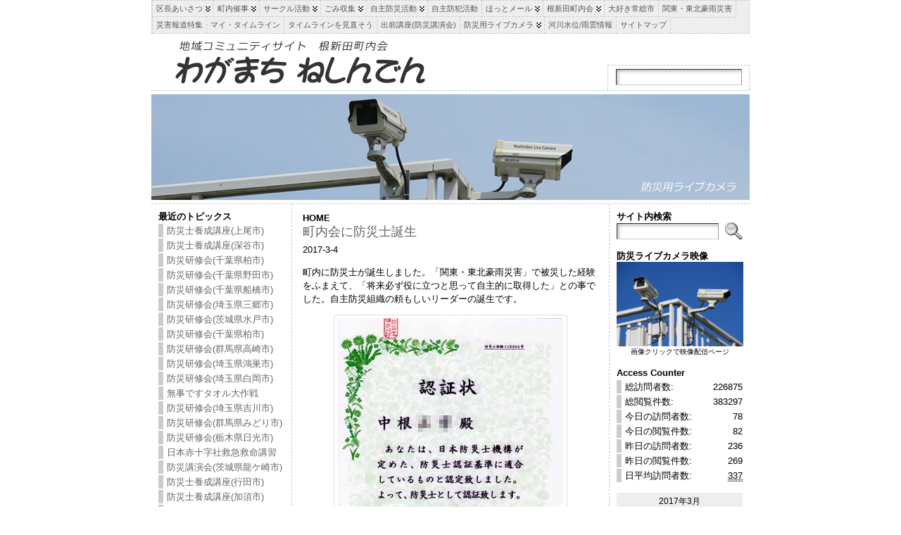

--- FILE ---
content_type: text/html; charset=UTF-8
request_url: http://neshinden.com/hp/20170304170041.html
body_size: 23825
content:
<!DOCTYPE html PUBLIC "-//W3C//DTD XHTML 1.0 Transitional//EN" "http://www.w3.org/TR/xhtml1/DTD/xhtml1-transitional.dtd">
<html xmlns="http://www.w3.org/1999/xhtml" lang="ja">
<head>
<meta http-equiv="Content-Type" content="text/html; charset=UTF-8" />
 <title>  2017  3月  04</title> <link rel="shortcut icon" href="http://neshinden.com/wp-content/themes/atahualpa/images/favicon/new-favicon.ico" />
<link rel="profile" href="http://gmpg.org/xfn/11" />
<link rel="pingback" href="http://neshinden.com/xmlrpc.php" />

<!-- All in One SEO Pack 2.3.10.2 by Michael Torbert of Semper Fi Web Design[-1,-1] -->
<meta name="robots" content="noindex,follow" />

<!-- /all in one seo pack -->
<link rel="alternate" type="application/rss+xml" title="わがまちねしんでん &raquo; フィード" href="http://neshinden.com/feed" />
<link rel="alternate" type="application/rss+xml" title="わがまちねしんでん &raquo; コメントフィード" href="http://neshinden.com/comments/feed" />
		<script type="text/javascript">
			window._wpemojiSettings = {"baseUrl":"http:\/\/s.w.org\/images\/core\/emoji\/72x72\/","ext":".png","source":{"concatemoji":"http:\/\/neshinden.com\/wp-includes\/js\/wp-emoji-release.min.js?ver=4.2.38"}};
			!function(e,n,t){var a;function o(e){var t=n.createElement("canvas"),a=t.getContext&&t.getContext("2d");return!(!a||!a.fillText)&&(a.textBaseline="top",a.font="600 32px Arial","flag"===e?(a.fillText(String.fromCharCode(55356,56812,55356,56807),0,0),3e3<t.toDataURL().length):(a.fillText(String.fromCharCode(55357,56835),0,0),0!==a.getImageData(16,16,1,1).data[0]))}function i(e){var t=n.createElement("script");t.src=e,t.type="text/javascript",n.getElementsByTagName("head")[0].appendChild(t)}t.supports={simple:o("simple"),flag:o("flag")},t.DOMReady=!1,t.readyCallback=function(){t.DOMReady=!0},t.supports.simple&&t.supports.flag||(a=function(){t.readyCallback()},n.addEventListener?(n.addEventListener("DOMContentLoaded",a,!1),e.addEventListener("load",a,!1)):(e.attachEvent("onload",a),n.attachEvent("onreadystatechange",function(){"complete"===n.readyState&&t.readyCallback()})),(a=t.source||{}).concatemoji?i(a.concatemoji):a.wpemoji&&a.twemoji&&(i(a.twemoji),i(a.wpemoji)))}(window,document,window._wpemojiSettings);
		</script>
		<style type="text/css">
img.wp-smiley,
img.emoji {
	display: inline !important;
	border: none !important;
	box-shadow: none !important;
	height: 1em !important;
	width: 1em !important;
	margin: 0 .07em !important;
	vertical-align: -0.1em !important;
	background: none !important;
	padding: 0 !important;
}
</style>
<link rel='stylesheet' id='contact-form-7-css'  href='http://neshinden.com/wp-content/plugins/contact-form-7/includes/css/styles.css?ver=4.3' type='text/css' media='all' />
<link rel='stylesheet' id='wp-polls-css'  href='http://neshinden.com/wp-content/plugins/wp-polls/polls-css.css?ver=2.7' type='text/css' media='all' />
<style id='wp-polls-inline-css' type='text/css'>
.wp-polls .pollbar {
	margin: 1px;
	font-size: 8px;
	line-height: 10px;
	height: 10px;
	background-image: url('http://neshinden.com/wp-content/plugins/wp-polls/images/default_gradient/pollbg.gif');
	border: 1px solid #c8c8c8;
}

</style>
<link rel='stylesheet' id='weatherhacks-css'  href='http://neshinden.com/wp-content/plugins/wp-weatherhacks/style.css?ver=1431162420' type='text/css' media='all' />
<script type='text/javascript' src='http://neshinden.com/wp-includes/js/jquery/jquery.js?ver=1.11.2'></script>
<script type='text/javascript' src='http://neshinden.com/wp-includes/js/jquery/jquery-migrate.min.js?ver=1.2.1'></script>
<script type='text/javascript' src='http://neshinden.com/wp-content/themes/atahualpa/js/jquery.cross-slide.js?ver=0.3.2'></script>
<link rel="EditURI" type="application/rsd+xml" title="RSD" href="http://neshinden.com/xmlrpc.php?rsd" />
<link rel="wlwmanifest" type="application/wlwmanifest+xml" href="http://neshinden.com/wp-includes/wlwmanifest.xml" /> 

<link rel="stylesheet" href="http://neshinden.com/wp-content/plugins/count-per-day/counter.css" type="text/css" />
<style data-context="foundation-flickity-css">/*! Flickity v2.0.2
http://flickity.metafizzy.co
---------------------------------------------- */.flickity-enabled{position:relative}.flickity-enabled:focus{outline:0}.flickity-viewport{overflow:hidden;position:relative;height:100%}.flickity-slider{position:absolute;width:100%;height:100%}.flickity-enabled.is-draggable{-webkit-tap-highlight-color:transparent;tap-highlight-color:transparent;-webkit-user-select:none;-moz-user-select:none;-ms-user-select:none;user-select:none}.flickity-enabled.is-draggable .flickity-viewport{cursor:move;cursor:-webkit-grab;cursor:grab}.flickity-enabled.is-draggable .flickity-viewport.is-pointer-down{cursor:-webkit-grabbing;cursor:grabbing}.flickity-prev-next-button{position:absolute;top:50%;width:44px;height:44px;border:none;border-radius:50%;background:#fff;background:hsla(0,0%,100%,.75);cursor:pointer;-webkit-transform:translateY(-50%);transform:translateY(-50%)}.flickity-prev-next-button:hover{background:#fff}.flickity-prev-next-button:focus{outline:0;box-shadow:0 0 0 5px #09f}.flickity-prev-next-button:active{opacity:.6}.flickity-prev-next-button.previous{left:10px}.flickity-prev-next-button.next{right:10px}.flickity-rtl .flickity-prev-next-button.previous{left:auto;right:10px}.flickity-rtl .flickity-prev-next-button.next{right:auto;left:10px}.flickity-prev-next-button:disabled{opacity:.3;cursor:auto}.flickity-prev-next-button svg{position:absolute;left:20%;top:20%;width:60%;height:60%}.flickity-prev-next-button .arrow{fill:#333}.flickity-page-dots{position:absolute;width:100%;bottom:-25px;padding:0;margin:0;list-style:none;text-align:center;line-height:1}.flickity-rtl .flickity-page-dots{direction:rtl}.flickity-page-dots .dot{display:inline-block;width:10px;height:10px;margin:0 8px;background:#333;border-radius:50%;opacity:.25;cursor:pointer}.flickity-page-dots .dot.is-selected{opacity:1}</style><style data-context="foundation-slideout-css">.slideout-menu{position:fixed;left:0;top:0;bottom:0;right:auto;z-index:0;width:256px;overflow-y:auto;-webkit-overflow-scrolling:touch;display:none}.slideout-menu.pushit-right{left:auto;right:0}.slideout-panel{position:relative;z-index:1;will-change:transform}.slideout-open,.slideout-open .slideout-panel,.slideout-open body{overflow:hidden}.slideout-open .slideout-menu{display:block}.pushit{display:none}</style><style type="text/css">body{text-align:center;margin:0;padding:0;font-family:'ヒラギノ角ゴ Pro W3','Hiragino Kaku Gothic Pro',メイリオ,Meiryo,'ＭＳ Ｐゴシック',sans-serif;font-size:13px;line-height:1.5;color:#000000;background:#ffffff}a:link,a:visited,a:active{color:#0044CC;font-weight:normal;text-decoration:none;}a:hover{color:#CC0000;font-weight:normal;text-decoration:underline}ul,ol,dl,p,h1,h2,h3,h4,h5,h6{margin-top:10px;margin-bottom:10px;padding-top:0;padding-bottom:0;}ul ul,ul ol,ol ul,ol ol{margin-top:0;margin-bottom:0}code,pre{font-family:"Courier New",Courier,monospace;font-size:1em}pre{overflow:auto;word-wrap:normal;padding-bottom:1.5em;overflow-y:hidden;width:99%}abbr[title],acronym[title]{border-bottom:1px dotted}hr{display:block;height:2px;border:none;margin:0.5em auto;color:#cccccc;background-color:#cccccc}table{font-size:1em;}div.post,ul.commentlist li,ol.commentlist li{word-wrap:break-word;}pre,.wp_syntax{word-wrap:normal;}div#wrapper{text-align:center;margin-left:auto;margin-right:auto;display:block;width:850px}div#container{padding:0;width:auto;margin-left:auto;margin-right:auto;text-align:left;display:block}table#layout{font-size:100%;width:100%;table-layout:fixed}.colone{width:200px}.colone-inner{width:200px}.coltwo{width:100% }.colthree-inner{width:200px}.colthree{width:200px}div#header.full-width{width:100%}div#header,td#header{width:auto;padding:0}table#logoarea,table#logoarea tr,table#logoarea td{margin:0;padding:0;background:none;border:0}table#logoarea{width:100%;border-spacing:0px}img.logo{display:block;margin:0px 10px 0 0px}td.logoarea-logo{width:1%}h1.blogtitle,h2.blogtitle{ display:block;margin:0;padding:0;letter-spacing:-1px;line-height:1.1em;font-family:tahoma,arial,sans-serif;font-size:240%;font-smooth:always}h1.blogtitle a:link,h1.blogtitle a:visited,h1.blogtitle a:active,h2.blogtitle a:link,h2.blogtitle a:visited,h2.blogtitle a:active{ text-decoration:none;color:#000000;font-weight:bold;font-smooth:always}h1.blogtitle a:hover,h2.blogtitle a:hover{ text-decoration:none;color:#000000;font-weight:bold}p.tagline{margin:0;margin-left:18px;padding:0;font-size:1.0em;font-weight:normal;color:#666666}td.feed-icons{white-space:nowrap;}div.rss-box{height:1%;display:block;padding:10px 0 10px 10px;margin:0;width:280px}a.comments-icon{height:22px;line-height:22px;margin:0 5px 0 5px;padding-left:22px;display:block;text-decoration:none;float:right;white-space:nowrap}a.comments-icon:link,a.comments-icon:active,a.comments-icon:visited{background:transparent url(http://neshinden.com/wp-content/themes/atahualpa/images/comment-gray.png) no-repeat scroll center left}a.comments-icon:hover{background:transparent url(http://neshinden.com/wp-content/themes/atahualpa/images/comment.png) no-repeat scroll center left}a.posts-icon{height:22px;line-height:22px;margin:0 5px 0 0;padding-left:20px;display:block;text-decoration:none;float:right;white-space:nowrap}a.posts-icon:link,a.posts-icon:active,a.posts-icon:visited{background:transparent url(http://neshinden.com/wp-content/themes/atahualpa/images/rss-gray.png) no-repeat scroll center left}a.posts-icon:hover{background:transparent url(http://neshinden.com/wp-content/themes/atahualpa/images/rss.png) no-repeat scroll center left}a.email-icon{height:22px;line-height:22px;margin:0 5px 0 5px;padding-left:24px;display:block;text-decoration:none;float:right;white-space:nowrap}a.email-icon:link,a.email-icon:active,a.email-icon:visited{background:transparent url(http://neshinden.com/wp-content/themes/atahualpa/images/email-gray.png) no-repeat scroll center left}a.email-icon:hover{background:transparent url(http://neshinden.com/wp-content/themes/atahualpa/images/email.png) no-repeat scroll center left}td.search-box{height:1%}div.searchbox{height:35px;border:1px dashed #cccccc;border-bottom:0;width:200px;margin:0;padding:0}div.searchbox-form{margin:5px 10px 5px 10px}div.horbar1,div.horbar2{font-size:1px;clear:both;display:block;position:relative;padding:0;margin:0}div.horbar1{height:5px;background:#ffffff;border-top:dashed 1px #cccccc}div.horbar2{height:5px;background:#ffffff;border-bottom:dashed 1px #cccccc}div.header-image-container{position:relative;margin:0;padding:0;height:150px;}div.clickable{position:absolute;top:0;left:0;z-index:3;margin:0;padding:0;width:100%;height:150px;}a.divclick:link,a.divclick:visited,a.divclick:active,a.divclick:hover{width:100%;height:100%;display:block;text-decoration:none}td#left{vertical-align:top;border-right:dashed 1px #CCCCCC;padding:10px 10px 10px 10px;background:#ffffff}td#left-inner{vertical-align:top;border-right:dashed 1px #CCCCCC;padding:10px 10px 10px 10px;background:#ffffff}td#right{vertical-align:top;border-left:dashed 1px #CCCCCC;padding:10px 10px 10px 10px;background:#ffffff}td#right-inner{vertical-align:top;border-left:dashed 1px #CCCCCC;padding:10px 10px 10px 10px;background:#ffffff}td#middle{vertical-align:top;width:100%;padding:10px 15px}div#footer.full-width{width:100%}div#footer,td#footer{width:auto;background-color:#ffffff;border-top:dashed 1px #cccccc;padding:10px;text-align:center;color:#777777;font-size:95%}div#footer a:link,div#footer a:visited,div#footer a:active,td#footer a:link,td#footer a:visited,td#footer a:active{text-decoration:none;color:#777777;font-weight:normal}div#footer a:hover,td#footer a:hover{text-decoration:none;color:#777777;font-weight:normal}div.widget{display:block;width:auto;margin:0 0 15px 0}div.widget-title{display:block;width:auto}div.widget-title h3,td#left h3.tw-widgettitle,td#right h3.tw-widgettitle,td#left ul.tw-nav-list,td#right ul.tw-nav-list{padding:0;margin:0;font-size:1em;font-weight:bold}div.widget ul,div.textwidget{display:block;width:auto}div.widget select{width:98%;margin-top:5px;}div.widget ul{list-style-type:none;margin:0;padding:0;width:auto}div.widget ul li{display:block;margin:2px 0 2px 0px;padding:0 0 0 5px;border-left:solid 7px #CCCCCC}div.widget ul li:hover,div.widget ul li.sfhover{display:block;width:auto;border-left:solid 7px #000000;}div.widget ul li ul li{margin:2px 0 2px 5px;padding:0 0 0 5px;border-left:solid 7px #CCCCCC;}div.widget ul li ul li:hover,div.widget ul li ul li.sfhover{border-left:solid 7px #000000;}div.widget ul li ul li ul li{margin:2px 0 2px 5px;padding:0 0 0 5px;border-left:solid 7px #CCCCCC;}div.widget ul li ul li ul li:hover,div.widget ul li ul li ul li.sfhover{border-left:solid 7px #000000;}div.widget a:link,div.widget a:visited,div.widget a:active,div.widget td a:link,div.widget td a:visited,div.widget td a:active,div.widget ul li a:link,div.widget ul li a:visited,div.widget ul li a:active{text-decoration:none;font-weight:normal;color:#666666;font-weight:normal;}div.widget ul li ul li a:link,div.widget ul li ul li a:visited,div.widget ul li ul li a:active{color:#666666;font-weight:normal;}div.widget ul li ul li ul li a:link,div.widget ul li ul li ul li a:visited,div.widget ul li ul li ul li a:active{color:#666666;font-weight:normal;}div.widget a:hover,div.widget ul li a:hover{color:#000000;}div.widget ul li ul li a:hover{color:#000000;}div.widget ul li ul li ul li a:hover{color:#000000;}div.widget ul li a:link,div.widget ul li a:visited,div.widget ul li a:active,div.widget ul li a:hover{display:inline}* html div.widget ul li a:link,* html div.widget ul li a:visited,* html div.widget ul li a:active,* html div.widget ul li a:hover{height:1%; } div.widget_nav_menu ul li,div.widget_pages ul li,div.widget_categories ul li{border-left:0 !important;padding:0 !important}div.widget_nav_menu ul li a:link,div.widget_nav_menu ul li a:visited,div.widget_nav_menu ul li a:active,div.widget_pages ul li a:link,div.widget_pages ul li a:visited,div.widget_pages ul li a:active,div.widget_categories ul li a:link,div.widget_categories ul li a:visited,div.widget_categories ul li a:active{padding:0 0 0 5px;border-left:solid 7px #CCCCCC}div.widget_nav_menu ul li a:hover,div.widget_pages ul li a:hover,div.widget_categories ul li a:hover{border-left:solid 7px #000000;}div.widget_nav_menu ul li ul li a:link,div.widget_nav_menu ul li ul li a:visited,div.widget_nav_menu ul li ul li a:active,div.widget_pages ul li ul li a:link,div.widget_pages ul li ul li a:visited,div.widget_pages ul li ul li a:active,div.widget_categories ul li ul li a:link,div.widget_categories ul li ul li a:visited,div.widget_categories ul li ul li a:active{padding:0 0 0 5px;border-left:solid 7px #CCCCCC}div.widget_nav_menu ul li ul li a:hover,div.widget_pages ul li ul li a:hover,div.widget_categories ul li ul li a:hover{border-left:solid 7px #000000;}div.widget_nav_menu ul li ul li ul li a:link,div.widget_nav_menu ul li ul li ul li a:visited,div.widget_nav_menu ul li ul li ul li a:active,div.widget_pages ul li ul li ul li a:link,div.widget_pages ul li ul li ul li a:visited,div.widget_pages ul li ul li ul li a:active,div.widget_categories ul li ul li ul li a:link,div.widget_categories ul li ul li ul li a:visited,div.widget_categories ul li ul li ul li a:active{padding:0 0 0 5px;border-left:solid 7px #CCCCCC}div.widget_nav_menu ul li ul li ul li a:hover,div.widget_pages ul li ul li ul li a:hover,div.widget_categories ul li ul li ul li a:hover{border-left:solid 7px #000000;}div.widget_nav_menu ul li a:link,div.widget_nav_menu ul li a:active,div.widget_nav_menu ul li a:visited,div.widget_nav_menu ul li a:hover,div.widget_pages ul li a:link,div.widget_pages ul li a:active,div.widget_pages ul li a:visited,div.widget_pages ul li a:hover{display:block !important}div.widget_categories ul li a:link,div.widget_categories ul li a:active,div.widget_categories ul li a:visited,div.widget_categories ul li a:hover{display:inline !important}table.subscribe{width:100%}table.subscribe td.email-text{padding:0 0 5px 0;vertical-align:top}table.subscribe td.email-field{padding:0;width:100%}table.subscribe td.email-button{padding:0 0 0 5px}table.subscribe td.post-text{padding:7px 0 0 0;vertical-align:top}table.subscribe td.comment-text{padding:7px 0 0 0;vertical-align:top}div.post,div.page{display:block;margin:0 0 30px 0}div.sticky{background:#eee url('http://neshinden.com/wp-content/themes/atahualpa /images/sticky.gif') 99% 5% no-repeat;border:dashed 1px #cccccc;padding:10px}div.post-kicker{margin:0 0 5px 0}div.post-kicker a:link,div.post-kicker a:visited,div.post-kicker a:active{color:#000000;text-decoration:none;text-transform:uppercase}div.post-kicker a:hover{color:#cc0000}div.post-headline{}div.post-headline h1,div.post-headline h2{ margin:0; padding:0;padding:0;margin:0;font-size:1.4em;line-height:1.2;font-weight:bold}div.post-headline h2 a:link,div.post-headline h2 a:visited,div.post-headline h2 a:active,div.post-headline h1 a:link,div.post-headline h1 a:visited,div.post-headline h1 a:active{color:#666666;text-decoration:none}div.post-headline h2 a:hover,div.post-headline h1 a:hover{color:#000000;text-decoration:none}div.post-byline{margin:5px 0 10px 0}div.post-byline a:link,div.post-byline a:visited,div.post-byline a:active{}div.post-byline a:hover{}div.post-bodycopy{}div.post-bodycopy p{margin:1em 0;padding:0;display:block}div.post-pagination{}div.post-footer{clear:both;display:block;margin:0;padding:5px;background:#eeeeee;color:#666;line-height:18px}div.post-footer a:link,div.post-footer a:visited,div.post-footer a:active{color:#333;font-weight:normal;text-decoration:none}div.post-footer a:hover{color:#333;font-weight:normal;text-decoration:underline}div.post-kicker img,div.post-byline img,div.post-footer img{border:0;padding:0;margin:0 0 -1px 0;background:none}span.post-ratings{display:inline-block;width:auto;white-space:nowrap}div.navigation-top{margin:0 0 10px 0;padding:0 0 10px 0;border-bottom:dashed 1px #cccccc}div.navigation-middle{margin:10px 0 20px 0;padding:10px 0 10px 0;border-top:dashed 1px #cccccc;border-bottom:dashed 1px #cccccc}div.navigation-bottom{margin:20px 0 0 0;padding:10px 0 0 0;border-top:dashed 1px #cccccc}div.navigation-comments-above{margin:0 0 10px 0;padding:5px 0 5px 0}div.navigation-comments-below{margin:0 0 10px 0;padding:5px 0 5px 0}div.older{float:left;width:48%;text-align:left;margin:0;padding:0}div.newer{float:right;width:48%;text-align:right;margin:0;padding:0;}div.older-home{float:left;width:44%;text-align:left;margin:0;padding:0}div.newer-home{float:right;width:44%;text-align:right;margin:0;padding:0;}div.home{float:left;width:8%;text-align:center;margin:0;padding:0}form,.feedburner-email-form{margin:0;padding:0;}fieldset{border:1px solid #cccccc;width:auto;padding:0.35em 0.625em 0.75em;display:block;}legend{color:#000000;background:#f4f4f4;border:1px solid #cccccc;padding:2px 6px;margin-bottom:15px;}form p{margin:5px 0 0 0;padding:0;}div.xhtml-tags p{margin:0}label{margin-right:0.5em;font-family:arial;cursor:pointer;}input.text,input.textbox,input.password,input.file,input.TextField,textarea{padding:3px;color:#000000;border-top:solid 1px #333333;border-left:solid 1px #333333;border-right:solid 1px #999999;border-bottom:solid 1px #cccccc;background:url(http://neshinden.com/wp-content/themes/atahualpa/images/inputbackgr.gif) top left no-repeat}textarea{width:96%;}input.inputblur{color:#777777;width:95%}input.inputfocus{color:#000000;width:95%}input.highlight,textarea.highlight{background:#e8eff7;border-color:#37699f}.button,.Button,input[type=submit]{padding:0 2px;height:24px;line-height:16px;background-color:#777777;color:#ffffff;border:solid 2px #555555;font-weight:bold}input.buttonhover{padding:0 2px;cursor:pointer;background-color:#6b9c6b;color:#ffffff;border:solid 2px #496d49}form#commentform input#submit{ padding:0 .25em; overflow:visible}form#commentform input#submit[class]{width:auto}form#commentform input#submit{padding:4px 10px 4px 10px;font-size:1.2em;line-height:1.5em;height:36px}table.searchform{width:100%}table.searchform td.searchfield{padding:0;width:100%}table.searchform td.searchbutton{padding:0 0 0 5px}table.searchform td.searchbutton input{padding:0 0 0 5px}blockquote{height:1%;display:block;clear:both;color:#555555;padding:1em 1em;background:#f4f4f4;border:solid 1px #e1e1e1}blockquote blockquote{height:1%;display:block;clear:both;color:#444444;padding:1em 1em;background:#e1e1e1;border:solid 1px #d3d3d3}div.post table{border-collapse:collapse;margin:10px 0}div.post table caption{width:auto;margin:0 auto;background:#eeeeee;border:#999999;padding:4px 8px;color:#666666}div.post table th{background:#888888;color:#ffffff;font-weight:bold;font-size:90%;padding:4px 8px;border:solid 1px #ffffff;text-align:left}div.post table td{padding:4px 8px;background-color:#ffffff;border-bottom:1px solid #dddddd;text-align:left}div.post table tfoot td{}div.post table tr.alt td{background:#f4f4f4}div.post table tr.over td{background:#e2e2e2}#calendar_wrap{padding:0;border:none}table#wp-calendar{width:100%;font-size:90%;border-collapse:collapse;background-color:#ffffff;margin:0 auto}table#wp-calendar caption{width:auto;background:#eeeeee;border:none;;padding:3px;margin:0 auto;font-size:1em}table#wp-calendar th{border:solid 1px #eeeeee;background-color:#999999;color:#ffffff;font-weight:bold;padding:2px;text-align:center}table#wp-calendar td{padding:0;line-height:18px;background-color:#ffffff;border:1px solid #dddddd;text-align:center}table#wp-calendar tfoot td{border:solid 1px #eeeeee;background-color:#eeeeee}table#wp-calendar td a{display:block;background-color:#eeeeee;width:100%;height:100%;padding:0}div#respond{margin:25px 0;padding:25px;background:#eee;-moz-border-radius:8px;-khtml-border-radius:8px;-webkit-border-radius:8px;border-radius:8px}p.thesetags{margin:10px 0}h3.reply,h3#reply-title{margin:0;padding:0 0 10px 0}ol.commentlist{margin:15px 0 25px 0;list-style-type:none;padding:0;display:block;border-top:dotted 1px #cccccc}ol.commentlist li{padding:15px 10px;display:block;height:1%;margin:0;background-color:#ffffff;border-bottom:dotted 1px #cccccc}ol.commentlist li.alt{display:block;height:1%;background-color:#eeeeee;border-bottom:dotted 1px #cccccc}ol.commentlist li.authorcomment{display:block;height:1%;background-color:#ffecec}ol.commentlist span.authorname{font-weight:bold;font-size:110%}ol.commentlist span.commentdate{color:#666666;font-size:90%;margin-bottom:5px;display:block}ol.commentlist span.editcomment{display:block}ol.commentlist li p{margin:2px 0 5px 0}div.comment-number{float:right;font-size:2em;line-height:2em;font-family:georgia,serif;font-weight:bold;color:#ddd;margin:-10px 0 0 0;position:relative;height:1%}div.comment-number a:link,div.comment-number a:visited,div.comment-number a:active{color:#ccc}textarea#comment{width:98%;margin:10px 0;display:block}ul.commentlist{margin:15px 0 15px 0;list-style-type:none;padding:0;display:block;border-top:dotted 1px #cccccc}ul.commentlist ul{margin:0;border:none;list-style-type:none;padding:0}ul.commentlist li{padding:0; margin:0;display:block;clear:both;height:1%;}ul.commentlist ul.children li{ margin-left:30px}ul.commentlist div.comment-container{padding:10px;margin:0}ul.children div.comment-container{background-color:transparent;border:dotted 1px #ccc;padding:10px;margin:0 10px 8px 0; border-radius:5px}ul.children div.bypostauthor{}ul.commentlist li.thread-even{background-color:#ffffff;border-bottom:dotted 1px #cccccc}ul.commentlist li.thread-odd{background-color:#eeeeee;border-bottom:dotted 1px #cccccc}ul.commentlist div.bypostauthor{background-color:#ffecec}ul.children div.bypostauthor{border:dotted 1px #ffbfbf}ul.commentlist span.authorname{font-size:110%}div.comment-meta a:link,div.comment-meta a:visited,div.comment-meta a:active,div.comment-meta a:hover{font-weight:normal}div#cancel-comment-reply{margin:-5px 0 10px 0}div.comment-number{float:right;font-size:2em;line-height:2em;font-family:georgia,serif;font-weight:bold;color:#ddd;margin:-10px 0 0 0;position:relative;height:1%}div.comment-number a:link,div.comment-number a:visited,div.comment-number a:active{color:#ccc}.page-numbers{padding:2px 6px;border:solid 1px #000000;border-radius:6px}span.current{background:#ddd}a.prev,a.next{border:none}a.page-numbers:link,a.page-numbers:visited,a.page-numbers:active{text-decoration:none;color:#0044CC;border-color:#0044CC}a.page-numbers:hover{text-decoration:none;color:#CC0000;border-color:#CC0000}div.xhtml-tags{display:none}abbr em{border:none !important;border-top:dashed 1px #aaa !important;display:inline-block !important;background:url(http://neshinden.com/wp-content/themes/atahualpa/images/commentluv.gif) 0% 90% no-repeat;margin-top:8px;padding:5px 5px 2px 20px !important;font-style:normal}p.subscribe-to-comments{margin-bottom:10px}div#gsHeader{display:none;}div.g2_column{margin:0 !important;width:100% !important;font-size:1.2em}div#gsNavBar{border-top-width:0 !important}p.giDescription{font-size:1.2em;line-height:1 !important}p.giTitle{margin:0.3em 0 !important;font-size:1em;font-weight:normal;color:#666}div#wp-email img{border:0;padding:0}div#wp-email input,div#wp-email textarea{margin-top:5px;margin-bottom:2px}div#wp-email p{margin-bottom:10px}input#wp-email-submit{ padding:0; font-size:30px; height:50px; line-height:50px; overflow:visible;}img.WP-EmailIcon{ vertical-align:text-bottom !important}.tw-accordion .tw-widgettitle,.tw-accordion .tw-widgettitle:hover,.tw-accordion .tw-hovered,.tw-accordion .selected,.tw-accordion .selected:hover{ background:transparent !important; background-image:none !important}.tw-accordion .tw-widgettitle span{ padding-left:0 !important}.tw-accordion h3.tw-widgettitle{border-bottom:solid 1px #ccc}.tw-accordion h3.selected{border-bottom:none}td#left .without_title,td#right .without_title{ margin-top:0;margin-bottom:0}ul.tw-nav-list{border-bottom:solid 1px #999;display:block;margin-bottom:5px !important}td#left ul.tw-nav-list li,td#right ul.tw-nav-list li{padding:0 0 1px 0;margin:0 0 -1px 5px; border:solid 1px #ccc;border-bottom:none;border-radius:5px;border-bottom-right-radius:0;border-bottom-left-radius:0;background:#eee}td#left ul.tw-nav-list li.ui-tabs-selected,td#right ul.tw-nav-list li.ui-tabs-selected{ background:none;border:solid 1px #999;border-bottom:solid 1px #fff !important}ul.tw-nav-list li a:link,ul.tw-nav-list li a:visited,ul.tw-nav-list li a:active,ul.tw-nav-list li a:hover{padding:0 8px !important;background:none;border-left:none !important;outline:none}td#left ul.tw-nav-list li.ui-tabs-selected a,td#left li.ui-tabs-selected a:hover,td#right ul.tw-nav-list li.ui-tabs-selected a,td#right li.ui-tabs-selected a:hover{ color:#000000; text-decoration:none;font-weight:bold;background:none !important;outline:none}td#left .ui-tabs-panel,td#right .ui-tabs-panel{ margin:0; padding:0}img{border:0}#dbem-location-map img{ background:none !important}.post img{padding:5px;border:solid 1px #dddddd;background-color:#ffffff;-moz-border-radius:3px;-khtml-border-radius:3px;-webkit-border-radius:3px;border-radius:3px}.post img.size-full{margin:5px 0 5px 0}.post img.alignleft{float:left;margin:10px 10px 5px 0;}.post img.alignright{float:right;margin:10px 0 5px 10px;}.post img.aligncenter{display:block;margin:10px auto}.aligncenter,div.aligncenter{ display:block; margin-left:auto; margin-right:auto}.alignleft,div.alignleft{float:left;margin:10px 10px 5px 0}.alignright,div.alignright{ float:right; margin:10px 0 5px 10px}div.archives-page img{border:0;padding:0;background:none;margin-bottom:0;vertical-align:-10%}.wp-caption{max-width:96%;width:auto 100%;height:auto;display:block;border:1px solid #dddddd;text-align:center;background-color:#ffffff;padding-top:4px;margin:10px 0 0 0;-moz-border-radius:3px;-khtml-border-radius:3px;-webkit-border-radius:3px;border-radius:3px}* html .wp-caption{height:100%;}.wp-caption img{ margin:0 !important; padding:0 !important; border:0 none !important}.wp-caption p.wp-caption-text{font-size:0.8em;line-height:13px;padding:2px 4px 5px;margin:0;color:#666666}img.wp-post-image{float:left;border:0;padding:0;background:none;margin:0 10px 5px 0}img.wp-smiley{ float:none;border:none !important;margin:0 1px -1px 1px;padding:0 !important;background:none !important}img.avatar{float:left;display:block;margin:0 8px 1px 0;padding:3px;border:solid 1px #ddd;background-color:#f3f3f3;-moz-border-radius:3px;-khtml-border-radius:3px;-webkit-border-radius:3px;border-radius:3px}#comment_quicktags{text-align:left;padding:10px 0 2px 0;display:block}#comment_quicktags input.ed_button{background:#f4f4f4;border:2px solid #cccccc;color:#444444;margin:2px 4px 2px 0;width:auto;padding:0 4px;height:24px;line-height:16px}#comment_quicktags input.ed_button_hover{background:#dddddd;border:2px solid #666666;color:#000000;margin:2px 4px 2px 0;width:auto;padding:0 4px;height:24px;line-height:16px;cursor:pointer}#comment_quicktags #ed_strong{font-weight:bold}#comment_quicktags #ed_em{font-style:italic}@media print{body{background:white;color:black;margin:0;font-size:10pt !important;font-family:arial,sans-serif;}div.post-footer{line-height:normal !important;color:#555 !important;font-size:9pt !important}a:link,a:visited,a:active,a:hover{text-decoration:underline !important;color:#000}h2{color:#000;font-size:14pt !important;font-weight:normal !important}h3{color:#000;font-size:12pt !important;}#header,#footer,.colone,.colone-inner,.colthree-inner,.colthree,.navigation,.navigation-top,.navigation-middle,.navigation-bottom,.wp-pagenavi-navigation,#comment,#respond,.remove-for-print{display:none}td#left,td#right,td#left-inner,td#right-inner{width:0;display:none}td#middle{width:100% !important;display:block}*:lang(en) td#left{ display:none}*:lang(en) td#right{ display:none}*:lang(en) td#left-inner{ display:none}*:lang(en) td#right-inner{ display:none}td#left:empty{ display:none}td#right:empty{ display:none}td#left-inner:empty{ display:none}td#right-inner:empty{ display:none}}ul.rMenu,ul.rMenu ul,ul.rMenu li,ul.rMenu a{display:block;margin:0;padding:0}ul.rMenu,ul.rMenu li,ul.rMenu ul{list-style:none}ul.rMenu ul{display:none}ul.rMenu li{position:relative;z-index:1}ul.rMenu li:hover{z-index:999}ul.rMenu li:hover > ul{display:block;position:absolute}ul.rMenu li:hover{background-position:0 0} ul.rMenu-hor li{float:left;width:auto}ul.rMenu-hRight li{float:right}ul.sub-menu li,ul.rMenu-ver li{float:none}div#menu1 ul.sub-menu,div#menu1 ul.sub-menu ul,div#menu1 ul.rMenu-ver,div#menu1 ul.rMenu-ver ul{width:11em}div#menu2 ul.sub-menu,div#menu2 ul.sub-menu ul,div#menu2 ul.rMenu-ver,div#menu2 ul.rMenu-ver ul{width:11em}ul.rMenu-wide{width:100%}ul.rMenu-vRight{float:right}ul.rMenu-lFloat{float:left}ul.rMenu-noFloat{float:none}div.rMenu-center ul.rMenu{float:left;position:relative;left:50%}div.rMenu-center ul.rMenu li{position:relative;left:-50%}div.rMenu-center ul.rMenu li li{left:auto}ul.rMenu-hor ul{top:auto;right:auto;left:auto;margin-top:-1px}ul.rMenu-hor ul ul{margin-top:0;margin-left:0px}ul.sub-menu ul,ul.rMenu-ver ul{left:100%;right:auto;top:auto;top:0}ul.rMenu-vRight ul,ul.rMenu-hRight ul.sub-menu ul,ul.rMenu-hRight ul.rMenu-ver ul{left:-100%;right:auto;top:auto}ul.rMenu-hRight ul{left:auto;right:0;top:auto;margin-top:-1px}div#menu1 ul.rMenu{background:#EEEEEE;border:dashed 1px #cccccc}div#menu2 ul.rMenu{background:#777777;border:solid 1px #000000}div#menu1 ul.rMenu li a{border:dashed 1px #cccccc}div#menu2 ul.rMenu li a{border:solid 1px #000000}ul.rMenu-hor li{margin-bottom:-1px;margin-top:-1px;margin-left:-1px}ul#rmenu li{}ul#rmenu li ul li{}ul.rMenu-hor{padding-left:1px }ul.sub-menu li,ul.rMenu-ver li{margin-left:0;margin-top:-1px; }div#menu1 ul.sub-menu,div#menu1 ul.rMenu-ver{border-top:dashed 1px #cccccc}div#menu2 ul.sub-menu,div#menu2 ul.rMenu-ver{border-top:solid 1px #000000}div#menu1 ul.rMenu li a{padding:4px 5px}div#menu2 ul.rMenu li a{padding:4px 5px}div#menu1 ul.rMenu li a:link,div#menu1 ul.rMenu li a:hover,div#menu1 ul.rMenu li a:visited,div#menu1 ul.rMenu li a:active{text-decoration:none;margin:0;color:#555555;text-transform:uppercase;font:11px Arial,Verdana,sans-serif;}div#menu2 ul.rMenu li a:link,div#menu2 ul.rMenu li a:hover,div#menu2 ul.rMenu li a:visited,div#menu2 ul.rMenu li a:active{text-decoration:none;margin:0;color:#FFFFFF;text-transform:uppercase;font:11px Arial,Verdana,sans-serif;}div#menu1 ul.rMenu li{background-color:#EEEEEE}div#menu2 ul.rMenu li{background-color:#777777}div#menu1 ul.rMenu li:hover,div#menu1 ul.rMenu li.sfhover{background:#DDDDDD}div#menu2 ul.rMenu li:hover,div#menu2 ul.rMenu li.sfhover{background:#000000}div#menu1 ul.rMenu li.current-menu-item > a:link,div#menu1 ul.rMenu li.current-menu-item > a:active,div#menu1 ul.rMenu li.current-menu-item > a:hover,div#menu1 ul.rMenu li.current-menu-item > a:visited,div#menu1 ul.rMenu li.current_page_item > a:link,div#menu1 ul.rMenu li.current_page_item > a:active,div#menu1 ul.rMenu li.current_page_item > a:hover,div#menu1 ul.rMenu li.current_page_item > a:visited{background-color:#CCCCCC;color:#000000}div#menu1 ul.rMenu li.current-menu-item a:link,div#menu1 ul.rMenu li.current-menu-item a:active,div#menu1 ul.rMenu li.current-menu-item a:hover,div#menu1 ul.rMenu li.current-menu-item a:visited,div#menu1 ul.rMenu li.current_page_item a:link,div#menu1 ul.rMenu li.current_page_item a:active,div#menu1 ul.rMenu li.current_page_item a:hover,div#menu1 ul.rMenu li.current_page_item a:visited,div#menu1 ul.rMenu li a:hover{background-color:#CCCCCC;color:#000000}div#menu2 ul.rMenu li.current-menu-item > a:link,div#menu2 ul.rMenu li.current-menu-item > a:active,div#menu2 ul.rMenu li.current-menu-item > a:hover,div#menu2 ul.rMenu li.current-menu-item > a:visited,div#menu2 ul.rMenu li.current-cat > a:link,div#menu2 ul.rMenu li.current-cat > a:active,div#menu2 ul.rMenu li.current-cat > a:hover,div#menu2 ul.rMenu li.current-cat > a:visited{background-color:#CC0000;color:#FFFFFF}div#menu2 ul.rMenu li.current-menu-item a:link,div#menu2 ul.rMenu li.current-menu-item a:active,div#menu2 ul.rMenu li.current-menu-item a:hover,div#menu2 ul.rMenu li.current-menu-item a:visited,div#menu2 ul.rMenu li.current-cat a:link,div#menu2 ul.rMenu li.current-cat a:active,div#menu2 ul.rMenu li.current-cat a:hover,div#menu2 ul.rMenu li.current-cat a:visited,div#menu2 ul.rMenu li a:hover{background-color:#CC0000;color:#FFFFFF}div#menu1 ul.rMenu li.rMenu-expand a,div#menu1 ul.rMenu li.rMenu-expand li.rMenu-expand a,div#menu1 ul.rMenu li.rMenu-expand li.rMenu-expand li.rMenu-expand a,div#menu1 ul.rMenu li.rMenu-expand li.rMenu-expand li.rMenu-expand li.rMenu-expand a,div#menu1 ul.rMenu li.rMenu-expand li.rMenu-expand li.rMenu-expand li.rMenu-expand li.rMenu-expand a,div#menu1 ul.rMenu li.rMenu-expand li.rMenu-expand li.rMenu-expand li.rMenu-expand li.rMenu-expand li.rMenu-expand a,div#menu1 ul.rMenu li.rMenu-expand li.rMenu-expand li.rMenu-expand li.rMenu-expand li.rMenu-expand li.rMenu-expand li.rMenu-expand a,div#menu1 ul.rMenu li.rMenu-expand li.rMenu-expand li.rMenu-expand li.rMenu-expand li.rMenu-expand li.rMenu-expand li.rMenu-expand li.rMenu-expand a,div#menu1 ul.rMenu li.rMenu-expand li.rMenu-expand li.rMenu-expand li.rMenu-expand li.rMenu-expand li.rMenu-expand li.rMenu-expand li.rMenu-expand li.rMenu-expand a,div#menu1 ul.rMenu li.rMenu-expand li.rMenu-expand li.rMenu-expand li.rMenu-expand li.rMenu-expand li.rMenu-expand li.rMenu-expand li.rMenu-expand li.rMenu-expand li.rMenu-expand a{padding-right:15px;padding-left:5px;background-repeat:no-repeat;background-position:100% 50%;background-image:url(http://neshinden.com/wp-content/themes/atahualpa/images/expand-right.gif)}div#menu2 ul.rMenu li.rMenu-expand a,div#menu2 ul.rMenu li.rMenu-expand li.rMenu-expand a,div#menu2 ul.rMenu li.rMenu-expand li.rMenu-expand li.rMenu-expand a,div#menu2 ul.rMenu li.rMenu-expand li.rMenu-expand li.rMenu-expand li.rMenu-expand a,div#menu2 ul.rMenu li.rMenu-expand li.rMenu-expand li.rMenu-expand li.rMenu-expand li.rMenu-expand a,div#menu2 ul.rMenu li.rMenu-expand li.rMenu-expand li.rMenu-expand li.rMenu-expand li.rMenu-expand li.rMenu-expand a,div#menu2 ul.rMenu li.rMenu-expand li.rMenu-expand li.rMenu-expand li.rMenu-expand li.rMenu-expand li.rMenu-expand li.rMenu-expand a,div#menu2 ul.rMenu li.rMenu-expand li.rMenu-expand li.rMenu-expand li.rMenu-expand li.rMenu-expand li.rMenu-expand li.rMenu-expand li.rMenu-expand a,div#menu2 ul.rMenu li.rMenu-expand li.rMenu-expand li.rMenu-expand li.rMenu-expand li.rMenu-expand li.rMenu-expand li.rMenu-expand li.rMenu-expand li.rMenu-expand a,div#menu2 ul.rMenu li.rMenu-expand li.rMenu-expand li.rMenu-expand li.rMenu-expand li.rMenu-expand li.rMenu-expand li.rMenu-expand li.rMenu-expand li.rMenu-expand li.rMenu-expand a{padding-right:15px;padding-left:5px;background-repeat:no-repeat;background-position:100% 50%;background-image:url(http://neshinden.com/wp-content/themes/atahualpa/images/expand-right-white.gif)}ul.rMenu-vRight li.rMenu-expand a,ul.rMenu-vRight li.rMenu-expand li.rMenu-expand a,ul.rMenu-vRight li.rMenu-expand li.rMenu-expand li.rMenu-expand a,ul.rMenu-vRight li.rMenu-expand li.rMenu-expand li.rMenu-expand li.rMenu-expand a,ul.rMenu-vRight li.rMenu-expand li.rMenu-expand li.rMenu-expand li.rMenu-expand li.rMenu-expand a,ul.rMenu-vRight li.rMenu-expand li.rMenu-expand li.rMenu-expand li.rMenu-expand li.rMenu-expand li.rMenu-expand a,ul.rMenu-vRight li.rMenu-expand li.rMenu-expand li.rMenu-expand li.rMenu-expand li.rMenu-expand li.rMenu-expand li.rMenu-expand a,ul.rMenu-vRight li.rMenu-expand li.rMenu-expand li.rMenu-expand li.rMenu-expand li.rMenu-expand li.rMenu-expand li.rMenu-expand li.rMenu-expand a,ul.rMenu-vRight li.rMenu-expand li.rMenu-expand li.rMenu-expand li.rMenu-expand li.rMenu-expand li.rMenu-expand li.rMenu-expand li.rMenu-expand li.rMenu-expand a,ul.rMenu-vRight li.rMenu-expand li.rMenu-expand li.rMenu-expand li.rMenu-expand li.rMenu-expand li.rMenu-expand li.rMenu-expand li.rMenu-expand li.rMenu-expand li.rMenu-expand a,ul.rMenu-hRight li.rMenu-expand a,ul.rMenu-hRight li.rMenu-expand li.rMenu-expand a,ul.rMenu-hRight li.rMenu-expand li.rMenu-expand li.rMenu-expand a,ul.rMenu-hRight li.rMenu-expand li.rMenu-expand li.rMenu-expand li.rMenu-expand a,ul.rMenu-hRight li.rMenu-expand li.rMenu-expand li.rMenu-expand li.rMenu-expand li.rMenu-expand a,ul.rMenu-hRight li.rMenu-expand li.rMenu-expand li.rMenu-expand li.rMenu-expand li.rMenu-expand li.rMenu-expand a,ul.rMenu-hRight li.rMenu-expand li.rMenu-expand li.rMenu-expand li.rMenu-expand li.rMenu-expand li.rMenu-expand li.rMenu-expand a,ul.rMenu-hRight li.rMenu-expand li.rMenu-expand li.rMenu-expand li.rMenu-expand li.rMenu-expand li.rMenu-expand li.rMenu-expand li.rMenu-expand a,ul.rMenu-hRight li.rMenu-expand li.rMenu-expand li.rMenu-expand li.rMenu-expand li.rMenu-expand li.rMenu-expand li.rMenu-expand li.rMenu-expand li.rMenu-expand a,ul.rMenu-hRight li.rMenu-expand li.rMenu-expand li.rMenu-expand li.rMenu-expand li.rMenu-expand li.rMenu-expand li.rMenu-expand li.rMenu-expand li.rMenu-expand li.rMenu-expand a{padding-right:5px;padding-left:20px;background-image:url(http://neshinden.com/wp-content/themes/atahualpa/images/expand-left.gif);background-repeat:no-repeat;background-position:-5px 50%}div#menu1 ul.rMenu-hor li.rMenu-expand a{padding-left:5px;padding-right:15px !important;background-position:100% 50%;background-image:url(http://neshinden.com/wp-content/themes/atahualpa/images/expand-down.gif)}div#menu2 ul.rMenu-hor li.rMenu-expand a{padding-left:5px;padding-right:15px !important;background-position:100% 50%;background-image:url(http://neshinden.com/wp-content/themes/atahualpa/images/expand-down-white.gif)}div#menu1 ul.rMenu li.rMenu-expand li a,div#menu1 ul.rMenu li.rMenu-expand li.rMenu-expand li a,div#menu1 ul.rMenu li.rMenu-expand li.rMenu-expand li.rMenu-expand li a,div#menu1 ul.rMenu li.rMenu-expand li.rMenu-expand li.rMenu-expand li.rMenu-expand li a,div#menu1 ul.rMenu li.rMenu-expand li.rMenu-expand li.rMenu-expand li.rMenu-expand li.rMenu-expand li a{background-image:none;padding-right:5px;padding-left:5px}div#menu2 ul.rMenu li.rMenu-expand li a,div#menu2 ul.rMenu li.rMenu-expand li.rMenu-expand li a,div#menu2 ul.rMenu li.rMenu-expand li.rMenu-expand li.rMenu-expand li a,div#menu2 ul.rMenu li.rMenu-expand li.rMenu-expand li.rMenu-expand li.rMenu-expand li a,div#menu2 ul.rMenu li.rMenu-expand li.rMenu-expand li.rMenu-expand li.rMenu-expand li.rMenu-expand li a{background-image:none;padding-right:5px;padding-left:5px}* html ul.rMenu{display:inline-block;display:block;position:relative;position:static}* html ul.rMenu ul{float:left;float:none}ul.rMenu ul{background-color:#fff}* html ul.sub-menu li,* html ul.rMenu-ver li,* html ul.rMenu-hor li ul.sub-menu li,* html ul.rMenu-hor li ul.rMenu-ver li{width:100%;float:left;clear:left}*:first-child+html ul.sub-menu > li:hover ul,*:first-child+html ul.rMenu-ver > li:hover ul{min-width:0}ul.rMenu li a{position:relative;min-width:0}* html ul.rMenu-hor li{width:6em;width:auto}* html div.rMenu-center{position:relative;z-index:1}html:not([lang*=""]) div.rMenu-center ul.rMenu li a:hover{height:100%}html:not([lang*=""]) div.rMenu-center ul.rMenu li a:hover{height:auto}* html ul.rMenu ul{display:block;position:absolute}* html ul.rMenu ul,* html ul.rMenu-hor ul,* html ul.sub-menu ul,* html ul.rMenu-ver ul,* html ul.rMenu-vRight ul,* html ul.rMenu-hRight ul.sub-menu ul,* html ul.rMenu-hRight ul.rMenu-ver ul,* html ul.rMenu-hRight ul{left:-10000px}* html ul.rMenu li.sfhover{z-index:999}* html ul.rMenu li.sfhover ul{left:auto}* html ul.rMenu li.sfhover ul ul,* html ul.rMenu li.sfhover ul ul ul{display:none}* html ul.rMenu li.sfhover ul,* html ul.rMenu li li.sfhover ul,* html ul.rMenu li li li.sfhover ul{display:block}* html ul.sub-menu li.sfhover ul,* html ul.rMenu-ver li.sfhover ul{left:60%}* html ul.rMenu-vRight li.sfhover ul,* html ul.rMenu-hRight ul.sub-menu li.sfhover ul* html ul.rMenu-hRight ul.rMenu-ver li.sfhover ul{left:-60%}* html ul.rMenu iframe{position:absolute;left:0;top:0;z-index:-1}* html ul.rMenu{margin-left:1px}* html ul.rMenu ul,* html ul.rMenu ul ul,* html ul.rMenu ul ul ul,* html ul.rMenu ul ul ul ul{margin-left:0}.clearfix:after{ content:".";display:block;height:0;clear:both;visibility:hidden}.clearfix{min-width:0;display:inline-block;display:block}* html .clearfix{height:1%;}.clearboth{clear:both;height:1%;font-size:1%;line-height:1%;display:block;padding:0;margin:0}h1{font-size:34px;line-height:1.2;margin:0.3em 0 10px;}h2{font-size:28px;line-height:1.3;margin:1em 0 .2em;}h3{font-size:24px;line-height:1.3;margin:1em 0 .2em;}h4{font-size:19px;margin:1.33em 0 .2em;}h5{font-size:1.3em;margin:1.67em 0;font-weight:bold;}h6{font-size:1.15em;margin:1.67em 0;font-weight:bold;}</style>
<script type="text/javascript">
//<![CDATA[



/* JQUERY */
jQuery(document).ready(function(){ 
    
   
  
	jQuery('div#imagecontainer')
	.crossSlide({sleep: 5,fade: 2},[
		{ src: 'http://neshinden.com/wp-content/themes/atahualpa/images/header/heder-bousai1.jpg' },
{ src: 'http://neshinden.com/wp-content/themes/atahualpa/images/header/heder-bousai2.jpg' },
{ src: 'http://neshinden.com/wp-content/themes/atahualpa/images/header/heder-bousai3.jpg' },
{ src: 'http://neshinden.com/wp-content/themes/atahualpa/images/header/heder-bousai4.jpg' },
{ src: 'http://neshinden.com/wp-content/themes/atahualpa/images/header/heder-bousai5.jpg' },
{ src: 'http://neshinden.com/wp-content/themes/atahualpa/images/header/heder-bousai6.jpg' },
{ src: 'http://neshinden.com/wp-content/themes/atahualpa/images/header/heder-bousai8.jpg' },
{ src: 'http://neshinden.com/wp-content/themes/atahualpa/images/header/heder-bousai9.jpg' }
	]);
	/*	
	.crossSlide({fade: 2},[
		{ src: 'http://neshinden.com/wp-content/themes/atahualpa/images/header/heder-bousai1.jpg', from: '40% 40%', to: '60% 60%', time: 3 },
{ src: 'http://neshinden.com/wp-content/themes/atahualpa/images/header/heder-bousai2.jpg', from: '40% 40%', to: '60% 60%', time: 3 },
{ src: 'http://neshinden.com/wp-content/themes/atahualpa/images/header/heder-bousai3.jpg', from: '40% 40%', to: '60% 60%', time: 3 },
{ src: 'http://neshinden.com/wp-content/themes/atahualpa/images/header/heder-bousai4.jpg', from: '40% 40%', to: '60% 60%', time: 3 },
{ src: 'http://neshinden.com/wp-content/themes/atahualpa/images/header/heder-bousai5.jpg', from: '40% 40%', to: '60% 60%', time: 3 },
{ src: 'http://neshinden.com/wp-content/themes/atahualpa/images/header/heder-bousai6.jpg', from: '40% 40%', to: '60% 60%', time: 3 },
{ src: 'http://neshinden.com/wp-content/themes/atahualpa/images/header/heder-bousai8.jpg', from: '40% 40%', to: '60% 60%', time: 3 },
{ src: 'http://neshinden.com/wp-content/themes/atahualpa/images/header/heder-bousai9.jpg', 
		from: '40% 40%', to: '60% 60%', time: 3
		}
 ]);	*/

	/* jQuery('ul#rmenu').superfish(); */
	/* jQuery('ul#rmenu').superfish().find('ul').bgIframe({opacity:false}); */
 
	/* For IE6 */
	if (jQuery.browser.msie && /MSIE 6\.0/i.test(window.navigator.userAgent) && !/MSIE 7\.0/i.test(window.navigator.userAgent) && !/MSIE 8\.0/i.test(window.navigator.userAgent)) {

		/* Max-width for images in IE6 */		
		var centerwidth = jQuery("td#middle").width(); 
		
		/* Images without caption */
		jQuery(".post img").each(function() { 
			var maxwidth = centerwidth - 10 + 'px';
			var imgwidth = jQuery(this).width(); 
			var imgheight = jQuery(this).height(); 
			var newimgheight = (centerwidth / imgwidth * imgheight) + 'px';	
			if (imgwidth > centerwidth) { 
				jQuery(this).css({width: maxwidth}); 
				jQuery(this).css({height: newimgheight}); 
			}
		});
		
		/* Images with caption */
		jQuery("div.wp-caption").each(function() { 
			var captionwidth = jQuery(this).width(); 
			var maxcaptionwidth = centerwidth + 'px';
			var captionheight = jQuery(this).height();
			var captionimgwidth =  jQuery("div.wp-caption img").width();
			var captionimgheight =  jQuery("div.wp-caption img").height();
			if (captionwidth > centerwidth) { 
				jQuery(this).css({width: maxcaptionwidth}); 
				var newcaptionheight = (centerwidth / captionwidth * captionheight) + 'px';
				var newcaptionimgheight = (centerwidth / captionimgwidth * captionimgheight) + 'px';
				jQuery(this).css({height: newcaptionheight}); 
				jQuery("div.wp-caption img").css({height: newcaptionimgheight}); 
				}
		});
		
		/* sfhover for LI:HOVER support in IE6: */
		jQuery("ul li").
			hover( function() {
					jQuery(this).addClass("sfhover")
				}, 
				function() {
					jQuery(this).removeClass("sfhover")
				} 
			); 

	/* End IE6 */
	}
	
	
	
	/* Since 3.7.8: Auto resize videos (embed and iframe elements) 
	TODO: Parse parent's dimensions only once per layout column, not per video
	*/
	function bfa_resize_video() {
		jQuery('embed, iframe').each( function() {
			var video = jQuery(this),
			videoWidth = video.attr('width'); // use the attr here, not width() or css()
			videoParent = video.parent(),
			videoParentWidth = parseFloat( videoParent.css( 'width' ) ),
			videoParentBorder = parseFloat( videoParent.css( 'border-left-width' ) ) 
										+  parseFloat( videoParent.css( 'border-right-width' ) ),
			videoParentPadding = parseFloat( videoParent.css( 'padding-left' ) ) 
										+  parseFloat( videoParent.css( 'padding-right' ) ),
			maxWidth = videoParentWidth - videoParentBorder - videoParentPadding;

			if( videoWidth > maxWidth ) {
				var videoHeight = video.attr('height'),
				videoMaxHeight = ( maxWidth / videoWidth * videoHeight );
				video.attr({ width: maxWidth, height: videoMaxHeight });
			} 

		});	
	}
	bfa_resize_video();
	jQuery(window).resize( bfa_resize_video );

		
	jQuery(".post table tr").
		mouseover(function() {
			jQuery(this).addClass("over");
		}).
		mouseout(function() {
			jQuery(this).removeClass("over");
		});

	
	jQuery(".post table tr:even").
		addClass("alt");

	
	jQuery("input.text, input.TextField, input.file, input.password, textarea").
		focus(function () {  
			jQuery(this).addClass("highlight"); 
		}).
		blur(function () { 
			jQuery(this).removeClass("highlight"); 
		})
	
	jQuery("input.inputblur").
		focus(function () {  
			jQuery(this).addClass("inputfocus"); 
		}).
		blur(function () { 
			jQuery(this).removeClass("inputfocus"); 
		})

		

	
	jQuery("input.button, input.Button, input#submit").
		mouseover(function() {
			jQuery(this).addClass("buttonhover");
		}).
		mouseout(function() {
			jQuery(this).removeClass("buttonhover");
		});

	/* toggle "you can use these xhtml tags" */
	jQuery("a.xhtmltags").
		click(function(){ 
			jQuery("div.xhtml-tags").slideToggle(300); 
		});

	/* For the Tabbed Widgets plugin: */
	jQuery("ul.tw-nav-list").
		addClass("clearfix");

		
	
});

//]]>
</script>
<!-- BEGIN: WP Social Bookmarking Light -->
<script>(function(d, s, id) {
  var js, fjs = d.getElementsByTagName(s)[0];
  if (d.getElementById(id)) return;
  js = d.createElement(s); js.id = id;
  js.src = "//connect.facebook.net/ja_JP/sdk.js#xfbml=1&version=v2.0";
  fjs.parentNode.insertBefore(js, fjs);
}(document, 'script', 'facebook-jssdk'));</script>   
<style type="text/css">
.wp_social_bookmarking_light{
    border: 0 !important;
    padding: 10px 0 20px 0 !important;
    margin: 0 !important;
}
.wp_social_bookmarking_light div{
    float: left !important;
    border: 0 !important;
    padding: 0 !important;
    margin: 0 5px 0px 0 !important;
    min-height: 30px !important;
    line-height: 18px !important;
    text-indent: 0 !important;
}
.wp_social_bookmarking_light img{
    border: 0 !important;
    padding: 0;
    margin: 0;
    vertical-align: top !important;
}
.wp_social_bookmarking_light_clear{
    clear: both !important;
}
#fb-root{
    display: none;
}
.wsbl_twitter{
    width: 100px;
}
.wsbl_facebook_like iframe{
    max-width: none !important;
}</style>
<!-- END: WP Social Bookmarking Light -->
<style type="text/css" media="screen">body{position:relative}#dynamic-to-top{display:none;overflow:hidden;width:auto;z-index:90;position:fixed;bottom:20px;right:20px;top:auto;left:auto;font-family:sans-serif;font-size:1em;color:#fff;text-decoration:none;text-shadow:0 1px 0 #333;font-weight:bold;padding:10px 10px;border:1px solid #999999;background:#999999;-webkit-background-origin:border;-moz-background-origin:border;-icab-background-origin:border;-khtml-background-origin:border;-o-background-origin:border;background-origin:border;-webkit-background-clip:padding-box;-moz-background-clip:padding-box;-icab-background-clip:padding-box;-khtml-background-clip:padding-box;-o-background-clip:padding-box;background-clip:padding-box;-webkit-box-shadow:0 1px 3px rgba( 0, 0, 0, 0.4 ), inset 0 0 0 1px rgba( 0, 0, 0, 0.2 ), inset 0 1px 0 rgba( 255, 255, 255, .4 ), inset 0 10px 10px rgba( 255, 255, 255, .1 );-ms-box-shadow:0 1px 3px rgba( 0, 0, 0, 0.4 ), inset 0 0 0 1px rgba( 0, 0, 0, 0.2 ), inset 0 1px 0 rgba( 255, 255, 255, .4 ), inset 0 10px 10px rgba( 255, 255, 255, .1 );-moz-box-shadow:0 1px 3px rgba( 0, 0, 0, 0.4 ), inset 0 0 0 1px rgba( 0, 0, 0, 0.2 ), inset 0 1px 0 rgba( 255, 255, 255, .4 ), inset 0 10px 10px rgba( 255, 255, 255, .1 );-o-box-shadow:0 1px 3px rgba( 0, 0, 0, 0.4 ), inset 0 0 0 1px rgba( 0, 0, 0, 0.2 ), inset 0 1px 0 rgba( 255, 255, 255, .4 ), inset 0 10px 10px rgba( 255, 255, 255, .1 );-khtml-box-shadow:0 1px 3px rgba( 0, 0, 0, 0.4 ), inset 0 0 0 1px rgba( 0, 0, 0, 0.2 ), inset 0 1px 0 rgba( 255, 255, 255, .4 ), inset 0 10px 10px rgba( 255, 255, 255, .1 );-icab-box-shadow:0 1px 3px rgba( 0, 0, 0, 0.4 ), inset 0 0 0 1px rgba( 0, 0, 0, 0.2 ), inset 0 1px 0 rgba( 255, 255, 255, .4 ), inset 0 10px 10px rgba( 255, 255, 255, .1 );box-shadow:0 1px 3px rgba( 0, 0, 0, 0.4 ), inset 0 0 0 1px rgba( 0, 0, 0, 0.2 ), inset 0 1px 0 rgba( 255, 255, 255, .4 ), inset 0 10px 10px rgba( 255, 255, 255, .1 );-webkit-border-radius:30px;-moz-border-radius:30px;-icab-border-radius:30px;-khtml-border-radius:30px;border-radius:30px}#dynamic-to-top:hover{background:#53b8b8;background:#999999 -webkit-gradient( linear, 0% 0%, 0% 100%, from( rgba( 255, 255, 255, .2 ) ), to( rgba( 0, 0, 0, 0 ) ) );background:#999999 -webkit-linear-gradient( top, rgba( 255, 255, 255, .2 ), rgba( 0, 0, 0, 0 ) );background:#999999 -khtml-linear-gradient( top, rgba( 255, 255, 255, .2 ), rgba( 0, 0, 0, 0 ) );background:#999999 -moz-linear-gradient( top, rgba( 255, 255, 255, .2 ), rgba( 0, 0, 0, 0 ) );background:#999999 -o-linear-gradient( top, rgba( 255, 255, 255, .2 ), rgba( 0, 0, 0, 0 ) );background:#999999 -ms-linear-gradient( top, rgba( 255, 255, 255, .2 ), rgba( 0, 0, 0, 0 ) );background:#999999 -icab-linear-gradient( top, rgba( 255, 255, 255, .2 ), rgba( 0, 0, 0, 0 ) );background:#999999 linear-gradient( top, rgba( 255, 255, 255, .2 ), rgba( 0, 0, 0, 0 ) );cursor:pointer}#dynamic-to-top:active{background:#999999;background:#999999 -webkit-gradient( linear, 0% 0%, 0% 100%, from( rgba( 0, 0, 0, .3 ) ), to( rgba( 0, 0, 0, 0 ) ) );background:#999999 -webkit-linear-gradient( top, rgba( 0, 0, 0, .1 ), rgba( 0, 0, 0, 0 ) );background:#999999 -moz-linear-gradient( top, rgba( 0, 0, 0, .1 ), rgba( 0, 0, 0, 0 ) );background:#999999 -khtml-linear-gradient( top, rgba( 0, 0, 0, .1 ), rgba( 0, 0, 0, 0 ) );background:#999999 -o-linear-gradient( top, rgba( 0, 0, 0, .1 ), rgba( 0, 0, 0, 0 ) );background:#999999 -ms-linear-gradient( top, rgba( 0, 0, 0, .1 ), rgba( 0, 0, 0, 0 ) );background:#999999 -icab-linear-gradient( top, rgba( 0, 0, 0, .1 ), rgba( 0, 0, 0, 0 ) );background:#999999 linear-gradient( top, rgba( 0, 0, 0, .1 ), rgba( 0, 0, 0, 0 ) )}#dynamic-to-top,#dynamic-to-top:active,#dynamic-to-top:focus,#dynamic-to-top:hover{outline:none}#dynamic-to-top span{display:block;overflow:hidden;width:14px;height:12px;background:url( http://neshinden.com/wp-content/plugins/dynamic-to-top/css/images/up.png )no-repeat center center}</style><style>.ios7.web-app-mode.has-fixed header{ background-color: rgba(3,122,221,.88);}</style></head>
<body class="archive date">

<div id="wrapper">
<div id="container">
<table id="layout" border="0" cellspacing="0" cellpadding="0">
<colgroup>
<col class="colone" /><col class="coltwo" />
<col class="colthree" /></colgroup> 


	<tr>

		<!-- Header -->
		<td id="header" colspan="3">

		<div id="menu1" class="menu-menu-container"><ul id="rmenu2" class="clearfix rMenu-hor rMenu"><li id="menu-item-1490"  class="rMenu-expand menu-item menu-item-type-post_type menu-item-object-page menu-item-has-children menu-item-1490"><a href="http://neshinden.com/"><span>区長あいさつ</span></a>
<ul class="rMenu-ver sub-menu">
	<li id="menu-item-1500" class="menu-item menu-item-type-post_type menu-item-object-page menu-item-1500"><a href="http://neshinden.com/kucyou_aisatsu-2/neshinden"><span>”ねしんでん”って</span></a></li>
	<li id="menu-item-2041" class="menu-item menu-item-type-post_type menu-item-object-page menu-item-2041"><a href="http://neshinden.com/kucyou_aisatsu-2/rekishi"><span>根新田の歴史</span></a></li>
</ul>
</li>
<li id="menu-item-1855"  class="rMenu-expand menu-item menu-item-type-post_type menu-item-object-page menu-item-has-children menu-item-1855"><a href="http://neshinden.com/saiji"><span>町内催事</span></a>
<ul class="rMenu-ver sub-menu">
	<li id="menu-item-1848" class="menu-item menu-item-type-post_type menu-item-object-page menu-item-1848"><a href="http://neshinden.com/saiji/natsumatsuri"><span>子供夏まつり</span></a></li>
	<li id="menu-item-1847" class="menu-item menu-item-type-post_type menu-item-object-page menu-item-1847"><a href="http://neshinden.com/saiji/kashimajinjya_sairei"><span>鹿島神社</span></a></li>
	<li id="menu-item-1846" class="menu-item menu-item-type-post_type menu-item-object-page menu-item-1846"><a href="http://neshinden.com/saiji/kannon_sairei"><span>正観世音菩薩</span></a></li>
	<li id="menu-item-3779" class="menu-item menu-item-type-post_type menu-item-object-page menu-item-3779"><a href="http://neshinden.com/saiji/batoukannon"><span>馬頭観音</span></a></li>
	<li id="menu-item-1452" class="menu-item menu-item-type-post_type menu-item-object-page menu-item-1452"><a href="http://neshinden.com/saiji/salon"><span>いきいきサロン</span></a></li>
	<li id="menu-item-2301"  class="rMenu-expand menu-item menu-item-type-post_type menu-item-object-page menu-item-has-children menu-item-2301"><a href="http://neshinden.com/saiji/kinen_event"><span>過去の記念行事</span></a>
	<ul class="rMenu-ver sub-menu">
		<li id="menu-item-5702" class="menu-item menu-item-type-post_type menu-item-object-page menu-item-5702"><a href="http://neshinden.com/saiji/kinen_event/community_jyosei"><span>コミュニティ助成事業</span></a></li>
		<li id="menu-item-2468" class="menu-item menu-item-type-post_type menu-item-object-page menu-item-2468"><a href="http://neshinden.com/saiji/kinen_event/sinnsai_syunkousiki"><span>震災復旧記念竣工式</span></a></li>
		<li id="menu-item-2302" class="menu-item menu-item-type-post_type menu-item-object-page menu-item-2302"><a href="http://neshinden.com/saiji/kinen_event/tenkuunomai"><span>天空の舞</span></a></li>
		<li id="menu-item-2307" class="menu-item menu-item-type-post_type menu-item-object-page menu-item-2307"><a href="http://neshinden.com/saiji/kinen_event/bouhantaikai"><span>防犯活動決起大会</span></a></li>
	</ul>
</li>
</ul>
</li>
<li id="menu-item-2230"  class="rMenu-expand menu-item menu-item-type-post_type menu-item-object-page menu-item-has-children menu-item-2230"><a href="http://neshinden.com/shinbokudantai"><span>サークル活動</span></a>
<ul class="rMenu-ver sub-menu">
	<li id="menu-item-1638" class="menu-item menu-item-type-post_type menu-item-object-page menu-item-1638"><a href="http://neshinden.com/shinbokudantai/kodomokai"><span>子供会</span></a></li>
	<li id="menu-item-1453" class="menu-item menu-item-type-post_type menu-item-object-page menu-item-1453"><a href="http://neshinden.com/shinbokudantai/fujinkai"><span>婦人会</span></a></li>
	<li id="menu-item-1454" class="menu-item menu-item-type-post_type menu-item-object-page menu-item-1454"><a href="http://neshinden.com/shinbokudantai/shinbokukai"><span>親睦会</span></a></li>
	<li id="menu-item-1451" class="menu-item menu-item-type-post_type menu-item-object-page menu-item-1451"><a href="http://neshinden.com/shinbokudantai/silver"><span>シルバークラブ</span></a></li>
</ul>
</li>
<li id="menu-item-4167"  class="rMenu-expand menu-item menu-item-type-post_type menu-item-object-page menu-item-has-children menu-item-4167"><a href="http://neshinden.com/gomi_main"><span>ごみ収集</span></a>
<ul class="rMenu-ver sub-menu">
	<li id="menu-item-4307" class="menu-item menu-item-type-post_type menu-item-object-page menu-item-4307"><a href="http://neshinden.com/gomi_main/gomiokiba"><span>ごみ収集所</span></a></li>
	<li id="menu-item-1450" class="menu-item menu-item-type-post_type menu-item-object-page menu-item-1450"><a href="http://neshinden.com/gomi_main/recycle"><span>資源物リサイクル</span></a></li>
</ul>
</li>
<li id="menu-item-8511"  class="rMenu-expand menu-item menu-item-type-post_type menu-item-object-page menu-item-has-children menu-item-8511"><a href="http://neshinden.com/bousai"><span>自主防災活動</span></a>
<ul class="rMenu-ver sub-menu">
	<li id="menu-item-9378" class="menu-item menu-item-type-post_type menu-item-object-page menu-item-9378"><a href="http://neshinden.com/bousai/jishinnisonaete"><span>大地震に備えて</span></a></li>
</ul>
</li>
<li id="menu-item-2229" class="menu-item menu-item-type-post_type menu-item-object-page menu-item-2229"><a href="http://neshinden.com/bouhan"><span>自主防犯活動</span></a></li>
<li id="menu-item-4417"  class="rMenu-expand menu-item menu-item-type-post_type menu-item-object-page menu-item-has-children menu-item-4417"><a href="http://neshinden.com/hotmail"><span>ほっとメール</span></a>
<ul class="rMenu-ver sub-menu">
	<li id="menu-item-4504" class="menu-item menu-item-type-post_type menu-item-object-page menu-item-4504"><a href="http://neshinden.com/hotmail/sms"><span>なぜSMSなの？</span></a></li>
	<li id="menu-item-4541" class="menu-item menu-item-type-post_type menu-item-object-page menu-item-4541"><a href="http://neshinden.com/hotmail/sms_smart_link"><span>SMS一斉送信システム</span></a></li>
	<li id="menu-item-4582" class="menu-item menu-item-type-post_type menu-item-object-page menu-item-4582"><a href="http://neshinden.com/hotmail/post_on"><span>SMS送信業者</span></a></li>
	<li id="menu-item-6558" class="menu-item menu-item-type-post_type menu-item-object-page menu-item-6558"><a href="http://neshinden.com/hotmail/hotmail-fudan"><span>普段のほっとメール</span></a></li>
	<li id="menu-item-6538" class="menu-item menu-item-type-post_type menu-item-object-page menu-item-6538"><a href="http://neshinden.com/gouusaigai/hotmail-suigai"><span>水害時のほっとメール</span></a></li>
</ul>
</li>
<li id="menu-item-3872"  class="rMenu-expand menu-item menu-item-type-post_type menu-item-object-page menu-item-has-children menu-item-3872"><a href="http://neshinden.com/cyounaikai"><span>根新田町内会</span></a>
<ul class="rMenu-ver sub-menu">
	<li id="menu-item-3980" class="menu-item menu-item-type-post_type menu-item-object-page menu-item-3980"><a href="http://neshinden.com/cyounaikai/cyounaikai_soshiki"><span>町内会の組織</span></a></li>
	<li id="menu-item-3873"  class="rMenu-expand menu-item menu-item-type-post_type menu-item-object-page menu-item-has-children menu-item-3873"><a href="http://neshinden.com/cyounaikai/tennyu"><span>転入の皆様へ</span></a>
	<ul class="rMenu-ver sub-menu">
		<li id="menu-item-3898" class="menu-item menu-item-type-post_type menu-item-object-page menu-item-3898"><a href="http://neshinden.com/cyounaikai/tennyu/nyuukai_kodate"><span>戸建住宅の方</span></a></li>
		<li id="menu-item-3891" class="menu-item menu-item-type-post_type menu-item-object-page menu-item-3891"><a href="http://neshinden.com/cyounaikai/tennyu/chintai"><span>賃貸住宅の方</span></a></li>
		<li id="menu-item-4168" class="menu-item menu-item-type-post_type menu-item-object-page menu-item-4168"><a href="http://neshinden.com/gomi_main"><span>ごみ収集</span></a></li>
		<li id="menu-item-4326" class="menu-item menu-item-type-post_type menu-item-object-page menu-item-4326"><a href="http://neshinden.com/gomi_main/gomiokiba"><span>ごみ収集所</span></a></li>
	</ul>
</li>
	<li id="menu-item-2043" class="menu-item menu-item-type-post_type menu-item-object-page menu-item-2043"><a href="http://neshinden.com/cyounaikai/mail"><span>町内会事務局</span></a></li>
</ul>
</li>
<li id="menu-item-4117" class="menu-item menu-item-type-post_type menu-item-object-page menu-item-4117"><a href="http://neshinden.com/youtube"><span>大好き常総市</span></a></li>
<li id="menu-item-6095" class="menu-item menu-item-type-post_type menu-item-object-page menu-item-6095"><a href="http://neshinden.com/gouusaigai"><span>関東・東北豪雨災害</span></a></li>
<li id="menu-item-6612" class="menu-item menu-item-type-post_type menu-item-object-page menu-item-6612"><a href="http://neshinden.com/suigai-houdo"><span>災害報道特集</span></a></li>
<li id="menu-item-7080" class="menu-item menu-item-type-post_type menu-item-object-page menu-item-7080"><a href="http://neshinden.com/timeline-houdo"><span>マイ・タイムライン</span></a></li>
<li id="menu-item-7541" class="menu-item menu-item-type-post_type menu-item-object-page menu-item-7541"><a href="http://neshinden.com/timeline-houdo/timeline-review"><span>タイムラインを見直そう</span></a></li>
<li id="menu-item-6993" class="menu-item menu-item-type-post_type menu-item-object-page menu-item-6993"><a href="http://neshinden.com/demaekouza"><span>出前講座(防災講演会)</span></a></li>
<li id="menu-item-6935"  class="rMenu-expand menu-item menu-item-type-post_type menu-item-object-page menu-item-has-children menu-item-6935"><a href="http://neshinden.com/livecamera"><span>防災用ライブカメラ</span></a>
<ul class="rMenu-ver sub-menu">
	<li id="menu-item-7335" class="menu-item menu-item-type-post_type menu-item-object-page menu-item-7335"><a href="http://neshinden.com/livecamera/video2"><span>防災ライブカメラ映像</span></a></li>
	<li id="menu-item-6937" class="menu-item menu-item-type-post_type menu-item-object-page menu-item-6937"><a href="http://neshinden.com/livecamera/2015-09"><span>千代田堀川増水時の画像</span></a></li>
	<li id="menu-item-6938" class="menu-item menu-item-type-post_type menu-item-object-page menu-item-6938"><a href="http://neshinden.com/livecamera/system"><span>映像転送システム概要</span></a></li>
	<li id="menu-item-8081" class="menu-item menu-item-type-post_type menu-item-object-page menu-item-8081"><a href="http://neshinden.com/livecamera/ncvt-1"><span>カメラ映像中継装置</span></a></li>
	<li id="menu-item-6939" class="menu-item menu-item-type-post_type menu-item-object-page menu-item-6939"><a href="http://neshinden.com/livecamera/kikou"><span>システムとの出会い</span></a></li>
</ul>
</li>
<li id="menu-item-8292" class="menu-item menu-item-type-post_type menu-item-object-page menu-item-8292"><a href="http://neshinden.com/%e6%b2%b3%e5%b7%9d%e6%b0%b4%e4%bd%8d%e3%83%a9%e3%82%a4%e3%83%96%e3%82%ab%e3%83%a1%e3%83%a9%e9%9b%a8%e9%9b%b2"><span>河川水位/雨雲情報</span></a></li>
<li id="menu-item-2123" class="menu-item menu-item-type-post_type menu-item-object-page menu-item-2123"><a href="http://neshinden.com/site_map"><span>サイトマップ</span></a></li>
</ul></div> <table id="logoarea" cellpadding="0" cellspacing="0" border="0" width="100%"><tr><td valign="middle" class="logoarea-logo"><a href="http://neshinden.com/"><img class="logo" src="http://neshinden.com/wp-content/themes/atahualpa/images/titlelogo01(400-80).png" alt="わがまちねしんでん" /></a></td><td valign="bottom" class="search-box" align="right"><div class="searchbox">
					<form method="get" class="searchform" action="http://neshinden.com/">
					<div class="searchbox-form"><input type="text" class="text inputblur" onfocus="this.value=''" 
						value="" onblur="this.value=''" name="s" /></div>
					</form>
				</div>
				</td></tr></table> <div class="horbar1">&nbsp;</div> <div id="imagecontainer" class="header-image-container" style="background: url('http://neshinden.com/wp-content/themes/atahualpa/images/header/heder-bousai9.jpg') top center no-repeat;"><div class="clickable"><a class="divclick" title="わがまちねしんでん" href ="http://neshinden.com/">&nbsp;</a></div><div class="codeoverlay"></div></div> <div class="horbar2">&nbsp;</div>
		</td>
		<!-- / Header -->

	</tr>
	<!-- Main Body -->	
	<tr id="bodyrow">

				<!-- Left Sidebar -->
		<td id="left">

					<div id="recent-posts-2" class="widget widget_recent_entries">		<div class="widget-title"><h3>最近のトピックス</h3></div>		<ul>
					<li>
				<a href="http://neshinden.com/hp/20251213190057.html">防災士養成講座(上尾市)</a>
						</li>
					<li>
				<a href="http://neshinden.com/hp/20251206170040.html">防災士養成講座(深谷市)</a>
						</li>
					<li>
				<a href="http://neshinden.com/hp/20251204130051.html">防災研修会(千葉県柏市)</a>
						</li>
					<li>
				<a href="http://neshinden.com/hp/20251129190017.html">防災研修会(千葉県野田市)</a>
						</li>
					<li>
				<a href="http://neshinden.com/hp/20251128200018.html">防災研修会(千葉県船橋市)</a>
						</li>
					<li>
				<a href="http://neshinden.com/hp/20251127190006.html">防災研修会(埼玉県三郷市)</a>
						</li>
					<li>
				<a href="http://neshinden.com/hp/20251121190049.html">防災研修会(茨城県水戸市)</a>
						</li>
					<li>
				<a href="http://neshinden.com/hp/20251116130054.html">防災研修会(千葉県柏市)</a>
						</li>
					<li>
				<a href="http://neshinden.com/hp/20251111130019.html">防災研修会(群馬県高崎市)</a>
						</li>
					<li>
				<a href="http://neshinden.com/hp/20251105160031.html">防災研修会(埼玉県鴻巣市)</a>
						</li>
					<li>
				<a href="http://neshinden.com/hp/20251029130029.html">防災研修会(埼玉県白岡市)</a>
						</li>
					<li>
				<a href="http://neshinden.com/hp/20251019180057.html">無事ですタオル大作戦</a>
						</li>
					<li>
				<a href="http://neshinden.com/hp/20251015200410.html">防災研修会(埼玉県吉川市)</a>
						</li>
					<li>
				<a href="http://neshinden.com/hp/20251014190032.html">防災研修会(群馬県みどり市)</a>
						</li>
					<li>
				<a href="http://neshinden.com/hp/20251003190016.html">防災研修会(栃木県日光市)</a>
						</li>
					<li>
				<a href="http://neshinden.com/hp/20250817200010.html">日本赤十字社救急救命講習</a>
						</li>
					<li>
				<a href="http://neshinden.com/hp/20250812200057.html">防災講演会(茨城県龍ケ崎市)</a>
						</li>
					<li>
				<a href="http://neshinden.com/hp/20250802200050.html">防災士養成講座(行田市)</a>
						</li>
					<li>
				<a href="http://neshinden.com/hp/20250726200022.html">防災士養成講座(加須市)</a>
						</li>
					<li>
				<a href="http://neshinden.com/hp/20250723200043.html">防災研修会(埼玉県吉川市)</a>
						</li>
				</ul>
		</div><div id="categories-3" class="widget widget_categories"><div class="widget-title"><h3>トピックステーマ</h3></div>		<ul>
	<li class="cat-item cat-item-22"><a href="http://neshinden.com/hp/category/%e9%96%a2%e6%9d%b1%e3%83%bb%e6%9d%b1%e5%8c%97%e8%b1%aa%e9%9b%a8" >関東・東北豪雨</a> (28)
</li>
	<li class="cat-item cat-item-26"><a href="http://neshinden.com/hp/category/%e5%87%ba%e5%89%8d%e8%ac%9b%e5%ba%a7-%e9%98%b2%e7%81%bd%e8%ac%9b%e6%bc%94%e4%bc%9a" >出前講座 (防災講演会)</a> (181)
</li>
	<li class="cat-item cat-item-24"><a href="http://neshinden.com/hp/category/%e3%83%9e%e3%82%a4%e3%83%bb%e3%82%bf%e3%82%a4%e3%83%a0%e3%83%a9%e3%82%a4%e3%83%b3" >マイ・タイムライン</a> (18)
</li>
	<li class="cat-item cat-item-27"><a href="http://neshinden.com/hp/category/%e8%87%aa%e4%b8%bb%e9%98%b2%e7%81%bd%e6%b4%bb%e5%8b%95" >自主防災活動</a> (77)
</li>
	<li class="cat-item cat-item-28"><a href="http://neshinden.com/hp/category/%e8%87%aa%e4%b8%bb%e9%98%b2%e7%8a%af%e6%b4%bb%e5%8b%95" >自主防犯活動</a> (3)
</li>
	<li class="cat-item cat-item-13"><a href="http://neshinden.com/hp/category/good" >ちょっといい話</a> (21)
</li>
	<li class="cat-item cat-item-20"><a href="http://neshinden.com/hp/category/%e6%99%82%e3%81%ae%e8%a9%b1%e9%a1%8c" >時の話題</a> (19)
</li>
	<li class="cat-item cat-item-19"><a href="http://neshinden.com/hp/category/%e7%94%ba%e5%86%85%e8%a1%8c%e4%ba%8b" >町内行事</a> (26)
</li>
	<li class="cat-item cat-item-17"><a href="http://neshinden.com/hp/category/cyounai_sairei" >町内祭礼</a> (17)
</li>
	<li class="cat-item cat-item-10"><a href="http://neshinden.com/hp/category/groundgolf" >グラウンドゴルフ</a> (41)
</li>
	<li class="cat-item cat-item-11"><a href="http://neshinden.com/hp/category/salon" >いきいきサロン</a> (17)
</li>
	<li class="cat-item cat-item-21"><a href="http://neshinden.com/hp/category/%e3%82%b7%e3%83%ab%e3%83%90%e3%83%bc%e3%82%af%e3%83%a9%e3%83%96" >シルバークラブ</a> (11)
</li>
	<li class="cat-item cat-item-8"><a href="http://neshinden.com/hp/category/shinbokukai" >親睦会</a> (18)
</li>
	<li class="cat-item cat-item-12"><a href="http://neshinden.com/hp/category/fujinkai" >レインボー婦人会</a> (3)
</li>
	<li class="cat-item cat-item-9"><a href="http://neshinden.com/hp/category/kodomokai" >子供会</a> (20)
</li>
	<li class="cat-item cat-item-18"><a href="http://neshinden.com/hp/category/%e5%9c%b0%e5%9f%9f%e4%ba%a4%e6%b5%81" >地域交流</a> (2)
</li>
	<li class="cat-item cat-item-1"><a href="http://neshinden.com/hp/category/info" >事務局</a> (43)
</li>
		</ul>
</div><div id="archives-2" class="widget widget_archive"><div class="widget-title"><h3>月別のトピックス</h3></div>		<ul>
	<li><a href='http://neshinden.com/hp/2025/12'>2025年12月</a>&nbsp;(3)</li>
	<li><a href='http://neshinden.com/hp/2025/11'>2025年11月</a>&nbsp;(7)</li>
	<li><a href='http://neshinden.com/hp/2025/10'>2025年10月</a>&nbsp;(5)</li>
	<li><a href='http://neshinden.com/hp/2025/08'>2025年8月</a>&nbsp;(3)</li>
	<li><a href='http://neshinden.com/hp/2025/07'>2025年7月</a>&nbsp;(6)</li>
	<li><a href='http://neshinden.com/hp/2025/06'>2025年6月</a>&nbsp;(2)</li>
	<li><a href='http://neshinden.com/hp/2025/05'>2025年5月</a>&nbsp;(2)</li>
	<li><a href='http://neshinden.com/hp/2025/02'>2025年2月</a>&nbsp;(7)</li>
	<li><a href='http://neshinden.com/hp/2025/01'>2025年1月</a>&nbsp;(2)</li>
	<li><a href='http://neshinden.com/hp/2024/12'>2024年12月</a>&nbsp;(3)</li>
	<li><a href='http://neshinden.com/hp/2024/11'>2024年11月</a>&nbsp;(3)</li>
	<li><a href='http://neshinden.com/hp/2024/10'>2024年10月</a>&nbsp;(9)</li>
	<li><a href='http://neshinden.com/hp/2024/09'>2024年9月</a>&nbsp;(3)</li>
	<li><a href='http://neshinden.com/hp/2024/08'>2024年8月</a>&nbsp;(1)</li>
	<li><a href='http://neshinden.com/hp/2024/07'>2024年7月</a>&nbsp;(4)</li>
	<li><a href='http://neshinden.com/hp/2024/06'>2024年6月</a>&nbsp;(5)</li>
	<li><a href='http://neshinden.com/hp/2024/05'>2024年5月</a>&nbsp;(2)</li>
	<li><a href='http://neshinden.com/hp/2024/03'>2024年3月</a>&nbsp;(2)</li>
	<li><a href='http://neshinden.com/hp/2024/02'>2024年2月</a>&nbsp;(4)</li>
	<li><a href='http://neshinden.com/hp/2024/01'>2024年1月</a>&nbsp;(1)</li>
	<li><a href='http://neshinden.com/hp/2023/12'>2023年12月</a>&nbsp;(4)</li>
	<li><a href='http://neshinden.com/hp/2023/11'>2023年11月</a>&nbsp;(11)</li>
	<li><a href='http://neshinden.com/hp/2023/10'>2023年10月</a>&nbsp;(12)</li>
	<li><a href='http://neshinden.com/hp/2023/09'>2023年9月</a>&nbsp;(5)</li>
	<li><a href='http://neshinden.com/hp/2023/08'>2023年8月</a>&nbsp;(2)</li>
	<li><a href='http://neshinden.com/hp/2023/07'>2023年7月</a>&nbsp;(5)</li>
	<li><a href='http://neshinden.com/hp/2023/06'>2023年6月</a>&nbsp;(1)</li>
	<li><a href='http://neshinden.com/hp/2023/05'>2023年5月</a>&nbsp;(1)</li>
	<li><a href='http://neshinden.com/hp/2023/03'>2023年3月</a>&nbsp;(3)</li>
	<li><a href='http://neshinden.com/hp/2023/02'>2023年2月</a>&nbsp;(3)</li>
	<li><a href='http://neshinden.com/hp/2023/01'>2023年1月</a>&nbsp;(1)</li>
	<li><a href='http://neshinden.com/hp/2022/12'>2022年12月</a>&nbsp;(3)</li>
	<li><a href='http://neshinden.com/hp/2022/11'>2022年11月</a>&nbsp;(3)</li>
	<li><a href='http://neshinden.com/hp/2022/10'>2022年10月</a>&nbsp;(1)</li>
	<li><a href='http://neshinden.com/hp/2022/07'>2022年7月</a>&nbsp;(1)</li>
	<li><a href='http://neshinden.com/hp/2022/01'>2022年1月</a>&nbsp;(1)</li>
	<li><a href='http://neshinden.com/hp/2021/11'>2021年11月</a>&nbsp;(3)</li>
	<li><a href='http://neshinden.com/hp/2021/09'>2021年9月</a>&nbsp;(1)</li>
	<li><a href='http://neshinden.com/hp/2021/06'>2021年6月</a>&nbsp;(1)</li>
	<li><a href='http://neshinden.com/hp/2021/03'>2021年3月</a>&nbsp;(1)</li>
	<li><a href='http://neshinden.com/hp/2020/12'>2020年12月</a>&nbsp;(2)</li>
	<li><a href='http://neshinden.com/hp/2020/11'>2020年11月</a>&nbsp;(2)</li>
	<li><a href='http://neshinden.com/hp/2020/10'>2020年10月</a>&nbsp;(1)</li>
	<li><a href='http://neshinden.com/hp/2020/08'>2020年8月</a>&nbsp;(2)</li>
	<li><a href='http://neshinden.com/hp/2020/07'>2020年7月</a>&nbsp;(2)</li>
	<li><a href='http://neshinden.com/hp/2020/03'>2020年3月</a>&nbsp;(1)</li>
	<li><a href='http://neshinden.com/hp/2020/02'>2020年2月</a>&nbsp;(4)</li>
	<li><a href='http://neshinden.com/hp/2020/01'>2020年1月</a>&nbsp;(2)</li>
	<li><a href='http://neshinden.com/hp/2019/12'>2019年12月</a>&nbsp;(1)</li>
	<li><a href='http://neshinden.com/hp/2019/11'>2019年11月</a>&nbsp;(8)</li>
	<li><a href='http://neshinden.com/hp/2019/10'>2019年10月</a>&nbsp;(4)</li>
	<li><a href='http://neshinden.com/hp/2019/09'>2019年9月</a>&nbsp;(6)</li>
	<li><a href='http://neshinden.com/hp/2019/08'>2019年8月</a>&nbsp;(2)</li>
	<li><a href='http://neshinden.com/hp/2019/07'>2019年7月</a>&nbsp;(6)</li>
	<li><a href='http://neshinden.com/hp/2019/06'>2019年6月</a>&nbsp;(3)</li>
	<li><a href='http://neshinden.com/hp/2019/05'>2019年5月</a>&nbsp;(3)</li>
	<li><a href='http://neshinden.com/hp/2019/04'>2019年4月</a>&nbsp;(2)</li>
	<li><a href='http://neshinden.com/hp/2019/03'>2019年3月</a>&nbsp;(5)</li>
	<li><a href='http://neshinden.com/hp/2019/02'>2019年2月</a>&nbsp;(5)</li>
	<li><a href='http://neshinden.com/hp/2019/01'>2019年1月</a>&nbsp;(4)</li>
	<li><a href='http://neshinden.com/hp/2018/12'>2018年12月</a>&nbsp;(6)</li>
	<li><a href='http://neshinden.com/hp/2018/11'>2018年11月</a>&nbsp;(11)</li>
	<li><a href='http://neshinden.com/hp/2018/10'>2018年10月</a>&nbsp;(6)</li>
	<li><a href='http://neshinden.com/hp/2018/09'>2018年9月</a>&nbsp;(10)</li>
	<li><a href='http://neshinden.com/hp/2018/08'>2018年8月</a>&nbsp;(10)</li>
	<li><a href='http://neshinden.com/hp/2018/07'>2018年7月</a>&nbsp;(11)</li>
	<li><a href='http://neshinden.com/hp/2018/06'>2018年6月</a>&nbsp;(8)</li>
	<li><a href='http://neshinden.com/hp/2018/05'>2018年5月</a>&nbsp;(5)</li>
	<li><a href='http://neshinden.com/hp/2018/04'>2018年4月</a>&nbsp;(7)</li>
	<li><a href='http://neshinden.com/hp/2018/03'>2018年3月</a>&nbsp;(3)</li>
	<li><a href='http://neshinden.com/hp/2018/02'>2018年2月</a>&nbsp;(4)</li>
	<li><a href='http://neshinden.com/hp/2018/01'>2018年1月</a>&nbsp;(2)</li>
	<li><a href='http://neshinden.com/hp/2017/12'>2017年12月</a>&nbsp;(4)</li>
	<li><a href='http://neshinden.com/hp/2017/11'>2017年11月</a>&nbsp;(7)</li>
	<li><a href='http://neshinden.com/hp/2017/10'>2017年10月</a>&nbsp;(4)</li>
	<li><a href='http://neshinden.com/hp/2017/09'>2017年9月</a>&nbsp;(8)</li>
	<li><a href='http://neshinden.com/hp/2017/08'>2017年8月</a>&nbsp;(4)</li>
	<li><a href='http://neshinden.com/hp/2017/07'>2017年7月</a>&nbsp;(8)</li>
	<li><a href='http://neshinden.com/hp/2017/06'>2017年6月</a>&nbsp;(3)</li>
	<li><a href='http://neshinden.com/hp/2017/05'>2017年5月</a>&nbsp;(6)</li>
	<li><a href='http://neshinden.com/hp/2017/04'>2017年4月</a>&nbsp;(5)</li>
	<li><a href='http://neshinden.com/hp/2017/03'>2017年3月</a>&nbsp;(5)</li>
	<li><a href='http://neshinden.com/hp/2017/02'>2017年2月</a>&nbsp;(7)</li>
	<li><a href='http://neshinden.com/hp/2017/01'>2017年1月</a>&nbsp;(3)</li>
	<li><a href='http://neshinden.com/hp/2016/12'>2016年12月</a>&nbsp;(6)</li>
	<li><a href='http://neshinden.com/hp/2016/11'>2016年11月</a>&nbsp;(9)</li>
	<li><a href='http://neshinden.com/hp/2016/10'>2016年10月</a>&nbsp;(7)</li>
	<li><a href='http://neshinden.com/hp/2016/09'>2016年9月</a>&nbsp;(11)</li>
	<li><a href='http://neshinden.com/hp/2016/08'>2016年8月</a>&nbsp;(6)</li>
	<li><a href='http://neshinden.com/hp/2016/07'>2016年7月</a>&nbsp;(1)</li>
	<li><a href='http://neshinden.com/hp/2016/06'>2016年6月</a>&nbsp;(6)</li>
	<li><a href='http://neshinden.com/hp/2016/05'>2016年5月</a>&nbsp;(4)</li>
	<li><a href='http://neshinden.com/hp/2016/04'>2016年4月</a>&nbsp;(2)</li>
	<li><a href='http://neshinden.com/hp/2016/03'>2016年3月</a>&nbsp;(2)</li>
	<li><a href='http://neshinden.com/hp/2016/02'>2016年2月</a>&nbsp;(2)</li>
	<li><a href='http://neshinden.com/hp/2016/01'>2016年1月</a>&nbsp;(2)</li>
	<li><a href='http://neshinden.com/hp/2015/12'>2015年12月</a>&nbsp;(2)</li>
	<li><a href='http://neshinden.com/hp/2015/11'>2015年11月</a>&nbsp;(2)</li>
	<li><a href='http://neshinden.com/hp/2015/10'>2015年10月</a>&nbsp;(1)</li>
	<li><a href='http://neshinden.com/hp/2015/09'>2015年9月</a>&nbsp;(3)</li>
	<li><a href='http://neshinden.com/hp/2015/08'>2015年8月</a>&nbsp;(2)</li>
	<li><a href='http://neshinden.com/hp/2015/07'>2015年7月</a>&nbsp;(7)</li>
	<li><a href='http://neshinden.com/hp/2015/06'>2015年6月</a>&nbsp;(9)</li>
	<li><a href='http://neshinden.com/hp/2015/05'>2015年5月</a>&nbsp;(2)</li>
	<li><a href='http://neshinden.com/hp/2015/04'>2015年4月</a>&nbsp;(3)</li>
	<li><a href='http://neshinden.com/hp/2015/03'>2015年3月</a>&nbsp;(4)</li>
	<li><a href='http://neshinden.com/hp/2015/02'>2015年2月</a>&nbsp;(4)</li>
	<li><a href='http://neshinden.com/hp/2014/12'>2014年12月</a>&nbsp;(4)</li>
	<li><a href='http://neshinden.com/hp/2014/11'>2014年11月</a>&nbsp;(11)</li>
	<li><a href='http://neshinden.com/hp/2014/10'>2014年10月</a>&nbsp;(6)</li>
	<li><a href='http://neshinden.com/hp/2014/09'>2014年9月</a>&nbsp;(5)</li>
	<li><a href='http://neshinden.com/hp/2014/08'>2014年8月</a>&nbsp;(7)</li>
	<li><a href='http://neshinden.com/hp/2014/07'>2014年7月</a>&nbsp;(5)</li>
	<li><a href='http://neshinden.com/hp/2014/06'>2014年6月</a>&nbsp;(6)</li>
		</ul>
</div>
		</td>
		<!-- / Left Sidebar -->
		
				

		<!-- Main Column -->
		<td id="middle">

<strong class="current">HOME</strong>



    
		
		
								<div class="post-7152 post type-post status-publish format-standard hentry category-27 odd" id="post-7152">
						<div class="post-headline"><h2>				<a href="http://neshinden.com/hp/20170304170041.html" rel="bookmark" title="Permanent Link to 町内会に防災士誕生">
				町内会に防災士誕生</a></h2></div>		<div class="post-byline">2017-3-4</div>		<div class="post-bodycopy clearfix"><p>町内に防災士が誕生しました。「関東・東北豪雨災害」で被災した経験をふまえて、「将来必ず役に立つと思って自主的に取得した」との事でした。自主防災組織の頼もしいリーダーの誕生です。</p>
<div id="attachment_7156" style="width: 330px" class="wp-caption aligncenter"><img class="wp-image-7156 size-full" src="http://neshinden.com/wp-content/uploads/2017/03/bousaisi-nakane320-450.jpg" alt="" width="320" height="450" /><p class="wp-caption-text">2班の中根さん。昨年10月に取得したそうです</p></div>
<p>防災士を取得したいと思っている方は事務局までご連絡下さい。</p>
<p>　　　<a onclick="javascript:pageTracker._trackPageview('/outgoing/bousaisi.jp/');"  href="http://bousaisi.jp/" target="_blank">●日本防災士機構</a>　　　<a onclick="javascript:pageTracker._trackPageview('/outgoing/www.city.joso.lg.jp/jumin/anzen/bosai/1475807396774.html');"  href="http://www.city.joso.lg.jp/jumin/anzen/bosai/1475807396774.html" target="_blank">●防災士資格取得補助金(常総市)</a><br />
　　　<a onclick="javascript:pageTracker._trackPageview('/outgoing/ja.wikipedia.org/wiki/%E8%87%AA%E4%B8%BB%E9%98%B2%E7%81%BD%E7%B5%84%E7%B9%94');"  href="https://ja.wikipedia.org/wiki/%E8%87%AA%E4%B8%BB%E9%98%B2%E7%81%BD%E7%B5%84%E7%B9%94" target="_blank">●自主防災組織とは？</a>　　　<a href="http://neshinden.com/hp/20170309220032.html">●進化続く防災力</a></p>
</div>						<div class="post-footer"></div>		</div><!-- / Post -->	
						
	
					
    

</td>
<!-- / Main Column -->

<!-- Right Inner Sidebar -->

<!-- Right Sidebar -->
<td id="right">

	<div id="search-2" class="widget widget_search"><div class="widget-title"><h3>サイト内検索</h3></div><form method="get" class="searchform" action="http://neshinden.com/">
<table class="searchform" cellpadding="0" cellspacing="0" border="0">
<tr>
<td class="searchfield">
<input type="text" class="text inputblur" value="" name="s" />
</td>
<td class="searchbutton">
<input name="submit" value="Search" type="image" src="http://neshinden.com/wp-content/themes/atahualpa/images/magnifier2-gray.gif" style="display: block; border:none; padding: 0 0 0 5px; margin: 0;" />
</td>
</tr></table>
</form></div><div id="text-2" class="widget widget_text"><div class="widget-title"><h3>防災ライブカメラ映像</h3></div>			<div class="textwidget"><a href="http://neshinden.com/livecamera/video2" style="text-decoration:none;"><img src="http://neshinden.com/wp-content/uploads/livecam/livecamera.jpg " width="180" height="120"></a><center><font size="1">画像クリックで映像配信ページ</font></center></div>
		</div><div id="countperday_widget-2" class="widget widget_countperday_widget"><div class="widget-title"><h3>Access Counter</h3></div><ul class="cpd"><li class="cpd-l"><span id="cpd_number_getuserall" class="cpd-r">226875</span>総訪問者数:</li><li class="cpd-l"><span id="cpd_number_getreadsall" class="cpd-r">383297</span>総閲覧件数:</li><li class="cpd-l"><span id="cpd_number_getusertoday" class="cpd-r">78</span>今日の訪問者数:</li><li class="cpd-l"><span id="cpd_number_getreadstoday" class="cpd-r">82</span>今日の閲覧件数:</li><li class="cpd-l"><span id="cpd_number_getuseryesterday" class="cpd-r">236</span>昨日の訪問者数:</li><li class="cpd-l"><span id="cpd_number_getreadsyesterday" class="cpd-r">269</span>昨日の閲覧件数:</li><li class="cpd-l"><span id="cpd_number_getuserperday" class="cpd-r"><abbr title="last 7 days without today">337</abbr></span>日平均訪問者数:</li></ul></div><div id="calendar-7" class="widget widget_calendar"><div id="calendar_wrap"><table id="wp-calendar">
	<caption>2017年3月</caption>
	<thead>
	<tr>
		<th scope="col" title="日曜日">日</th>
		<th scope="col" title="月曜日">月</th>
		<th scope="col" title="火曜日">火</th>
		<th scope="col" title="水曜日">水</th>
		<th scope="col" title="木曜日">木</th>
		<th scope="col" title="金曜日">金</th>
		<th scope="col" title="土曜日">土</th>
	</tr>
	</thead>

	<tfoot>
	<tr>
		<td colspan="3" id="prev"><a href="http://neshinden.com/hp/2017/02">&laquo; 2月</a></td>
		<td class="pad">&nbsp;</td>
		<td colspan="3" id="next"><a href="http://neshinden.com/hp/2017/04">4月 &raquo;</a></td>
	</tr>
	</tfoot>

	<tbody>
	<tr>
		<td colspan="3" class="pad">&nbsp;</td><td>1</td><td>2</td><td>3</td><td><a href="http://neshinden.com/hp/2017/03/04" title="町内会に防災士誕生">4</a></td>
	</tr>
	<tr>
		<td>5</td><td>6</td><td>7</td><td>8</td><td><a href="http://neshinden.com/hp/2017/03/09" title="進化続く防災力">9</a></td><td>10</td><td>11</td>
	</tr>
	<tr>
		<td><a href="http://neshinden.com/hp/2017/03/12" title="町内会定期総会">12</a></td><td>13</td><td>14</td><td>15</td><td>16</td><td>17</td><td>18</td>
	</tr>
	<tr>
		<td><a href="http://neshinden.com/hp/2017/03/19" title="資源物回収(町内会)">19</a></td><td>20</td><td>21</td><td>22</td><td>23</td><td>24</td><td>25</td>
	</tr>
	<tr>
		<td>26</td><td>27</td><td>28</td><td><a href="http://neshinden.com/hp/2017/03/29" title="収集所網の手繕い">29</a></td><td>30</td><td>31</td>
		<td class="pad" colspan="1">&nbsp;</td>
	</tr>
	</tbody>
	</table></div></div><div id="linkcat-14" class="widget widget_links"><div class="widget-title"><h3>BookMark</h3></div>
	<ul class='xoxo blogroll'>
<li><a href="http://www.city.joso.lg.jp/" target="_blank">常総市役所</a></li>
<li><a href="http://www.joso-kankou.com/index.html" target="_blank">常総市観光物産協会</a></li>
<li><a href="http://www.joso-shakyo.jp/" target="_blank">常総市社会福祉協議会</a></li>
<li><a href="https://www.joso.ed.jp/mitsuma-e/" title="地域の小学校" target="_blank">常総市立三妻小学校</a></li>
<li><a href="https://www.joso.ed.jp/kinu-j/" title="地域の中学校" target="_blank">常総市立鬼怒中学校</a></li>
<li><a href="http://carehome-nakao.com/" title="根新田にあるケアホーム様" target="_blank">ケアホームなかお</a></li>
<li><a href="https://www.kyubiz.co.jp/" title="&#8220;ほっとメール&#8221;の協力会社様" target="_blank">株式会社 KYUBIZ JAPAN</a></li>

	</ul>
</div>
<div id="linkcat-16" class="widget widget_links"><div class="widget-title"><h3>交通情報</h3></div>
	<ul class='xoxo blogroll'>
<li><a href="http://www.kantetsu.co.jp/" target="_blank">関東鉄道</a></li>
<li><a href="http://www.mir.co.jp/" target="_blank">つくばエクスプレス</a></li>

	</ul>
</div>
<div id="linkcat-15" class="widget widget_links"><div class="widget-title"><h3>防災情報</h3></div>
	<ul class='xoxo blogroll'>
<li><a href="http://neshinden.com/%E6%B2%B3%E5%B7%9D%E6%B0%B4%E4%BD%8D%E3%83%A9%E3%82%A4%E3%83%96%E3%82%AB%E3%83%A1%E3%83%A9%E9%9B%A8%E9%9B%B2" title="鬼怒川・小貝川の上流から下流に至る、各観測所ごとの水位変化。およびライブカメラへのリンクです。" target="_blank">観測所別の河川水位情報</a></li>
<li><a href="http://www.city.joso.lg.jp/soshiki/shicho_koshitu/bousai/shs09/gyomu/bousaimusen/1422582386719.html" title="常総市　防災行政無線の放送内容" target="_blank">防災行政無線 (常総市)</a></li>
<li><a href="https://www.ntt-east.co.jp/saigai/voice171/" title="災害用伝言ダイヤルの使い方" target="_blank">災害用伝言ダイヤル</a></li>
<li><a href="https://www.ntt-east.co.jp/saigai/web171/index.html" title="災害用伝言板（web171）は、インターネットを利用して被災地の方の安否確認を行う伝言板です。" target="_blank">災害用伝言板（web171）</a></li>
<li><a href="http://www.city.joso.lg.jp/ikkrwebBrowse/material/files/group/50/kouzihaza-domappu_kinugawa.pdf" title="常総市洪水ハザードマップ（鬼怒川）" target="_blank">鬼怒川洪水ハザードマップ</a></li>
<li><a href="http://www.city.joso.lg.jp/ikkrwebBrowse/material/files/group/50/kouzuihaza-domappu_kokaigawatonegawa.pdf" title="常総市洪水ハザードマップ（小貝川）" target="_blank">小貝川洪水ハザードマップ</a></li>
<li><a href="http://www2.wagmap.jp/ibaraki/map/map.asp?dtp=23&#038;mpx=139.984449745&#038;mpy=36.05250651038&#038;mst=imgmap&#038;bsw=955&#038;bsh=673" title="ハザードマップ（いばらきデジタルマップ版）" target="_blank">ハザードマップ（いばらきデジタルマップ版）</a></li>
<li><a href="https://www.jma.go.jp/jp/realtimerad/index.html" target="_blank">防災情報提供センター</a></li>
<li><a href="https://www.river.go.jp/kawabou/pc/tm?zm=15&#038;clat=36.01702632435688&#038;clon=139.998041886461&#038;fld=0&#038;ofcCd=21261&#038;itmkndCd=4&#038;obsCd=14" title="常総市大和橋下流" target="_blank">水位情報 小貝川 (常総市)</a></li>
<li><a href="https://www.river.go.jp/kawabou/pc/tm?zm=15&#038;clat=36.021925153227244&#038;clon=139.98440133431436&#038;fld=0&#038;ofcCd=21261&#038;itmkndCd=4&#038;obsCd=3" title="常総市豊水橋下流" target="_blank">水位情報 鬼怒川 (常総市)</a></li>
<li><a href="https://www.river.go.jp/kawabou/pc/tm?zm=15&#038;clat=36.290794335006694&#038;clon=139.91005182266238&#038;fld=0&#038;ofcCd=21261&#038;itmkndCd=4&#038;obsCd=6" title="筑西市新川島国道橋下流" target="_blank">水位情報 鬼怒川 (筑西市)</a></li>
<li><a href="https://www.river.go.jp/kawabou/pc/tm?zm=15&#038;clat=36.249210610266175&#038;clon=139.9966294305229&#038;fld=0&#038;ofcCd=21261&#038;itmkndCd=4&#038;obsCd=11" title="筑西市黒子橋下流" target="_blank">水位情報 小貝川 (筑西市)</a></li>
<li><a href="https://www.river.go.jp/kawabou/pc/tm?zm=15&#038;clat=36.07555844879551&#038;clon=139.9930587079818&#038;fld=0&#038;ofcCd=2049&#038;itmkndCd=4&#038;obsCd=37" title="常総市三坂新田" target="_blank">水位情報 八間堀川 (常総市)</a></li>
<li><a href="http://www.ktr.mlit.go.jp/shimodate/index.htm" title="鬼怒川、小貝川の河川管理" target="_blank">国土交通省 下館河川事務所</a></li>
<li><a href="http://www.ktr.mlit.go.jp/shimodate/shimodate_index017.html" title="鬼怒川、小貝川のライブ映像" target="_blank">河川水位状況ライブ映像</a></li>
<li><a href="http://www.pref.ibaraki.jp/seikatsukankyo/bousaikiki/bousai/bosai/mail/bosai.html" title="防災メール配信の登録ができます" target="_blank">茨城県防災情報メール</a></li>
<li><a href="http://www.jma.go.jp/jp/suigaimesh/flood.html" title="河川の洪水予報が見られます" target="_blank">キキクル (気象庁)</a></li>
<li><a href="https://vacan.com/area/joso-city-evacuation/evacuation-center/11" title="災害発生時等の避難所開設状況" target="_blank">避難所開設状況 (常総市)</a></li>
<li><a href="https://www.river.go.jp/index" target="_blank">川の防災情報 (国土交通省)</a></li>
<li><a href="https://suiboumap.gsi.go.jp/ShinsuiMap/Map/" target="_blank">浸水ナビ (国土地理院)</a></li>

	</ul>
</div>
<div id="rss-4" class="widget widget_rss"><div class="widget-title"><h3><a class='rsswidget' href='https://www.city.joso.lg.jp/feed.xml?type=rss_2.0&#038;new1=1'><img style='border:0' width='14' height='14' src='http://neshinden.com/wp-includes/images/rss.png' alt='RSS' /></a> <a class='rsswidget' href=''>常総市からのお知らせ</a></h3></div></div>
</td>
<!-- / Right Sidebar -->

</tr>
<!-- / Main Body -->

<tr>

<!-- Footer -->
<td id="footer" colspan="3">
    Copyright &copy; 2026 <a href="http://neshinden.com/">わがまちねしんでん</a> - All Rights Reserved<br />Powered by <a href="http://wordpress.org/">WordPress</a> &amp; <a href="http://forum.bytesforall.com/">Atahualpa</a>    
    
    
<!-- tracker added by Ultimate Google Analytics plugin v1.6.0: http://www.oratransplant.nl/uga -->
<script type="text/javascript">
var gaJsHost = (("https:" == document.location.protocol) ? "https://ssl." : "http://www.");
document.write(unescape("%3Cscript src='" + gaJsHost + "google-analytics.com/ga.js' type='text/javascript'%3E%3C/script%3E"));
</script>
<script type="text/javascript">
var pageTracker = _gat._getTracker("UA-XXXXXX-X");
pageTracker._initData();
pageTracker._trackPageview();
</script>
<!-- Powered by WPtouch: 4.3.37 --><!-- BEGIN: WP Social Bookmarking Light -->
<script type="text/javascript" src="http://static.evernote.com/noteit.js"></script>
<!-- END: WP Social Bookmarking Light -->
<script type='text/javascript' src='http://neshinden.com/wp-content/plugins/contact-form-7/includes/js/jquery.form.min.js?ver=3.51.0-2014.06.20'></script>
<script type='text/javascript'>
/* <![CDATA[ */
var _wpcf7 = {"loaderUrl":"http:\/\/neshinden.com\/wp-content\/plugins\/contact-form-7\/images\/ajax-loader.gif","sending":"\u9001\u4fe1\u4e2d ..."};
/* ]]> */
</script>
<script type='text/javascript' src='http://neshinden.com/wp-content/plugins/contact-form-7/includes/js/scripts.js?ver=4.3'></script>
<script type='text/javascript'>
/* <![CDATA[ */
var pollsL10n = {"ajax_url":"http:\/\/neshinden.com\/wp-admin\/admin-ajax.php","text_wait":"\u6700\u5f8c\u306e\u30ea\u30af\u30a8\u30b9\u30c8\u3092\u51e6\u7406\u4e2d\u3067\u3059\u3002\u3082\u3046\u3057\u3070\u3089\u304f\u304a\u5f85\u3061\u304f\u3060\u3055\u3044\u2026","text_valid":"\u56de\u7b54\u3092\u9078\u629e\u3057\u3066\u304f\u3060\u3055\u3044\u3002","text_multiple":"\u6700\u5927\u9078\u629e\u6570:","show_loading":"1","show_fading":"0"};
/* ]]> */
</script>
<script type='text/javascript' src='http://neshinden.com/wp-content/plugins/wp-polls/polls-js.js?ver=2.7'></script>
<script type='text/javascript' src='http://neshinden.com/wp-content/plugins/dynamic-to-top/js/libs/jquery.easing.js?ver=1.3'></script>
<script type='text/javascript'>
/* <![CDATA[ */
var mv_dynamic_to_top = {"text":"To Top","version":"0","min":"1000","speed":"700","easing":"easeInExpo","margin":"20"};
/* ]]> */
</script>
<script type='text/javascript' src='http://neshinden.com/wp-content/plugins/dynamic-to-top/js/dynamic.to.top.min.js?ver=3.5'></script>
</td>


</tr>

</table><!-- / layout -->
</div><!-- / container -->
</div><!-- / wrapper -->

</body>
</html>